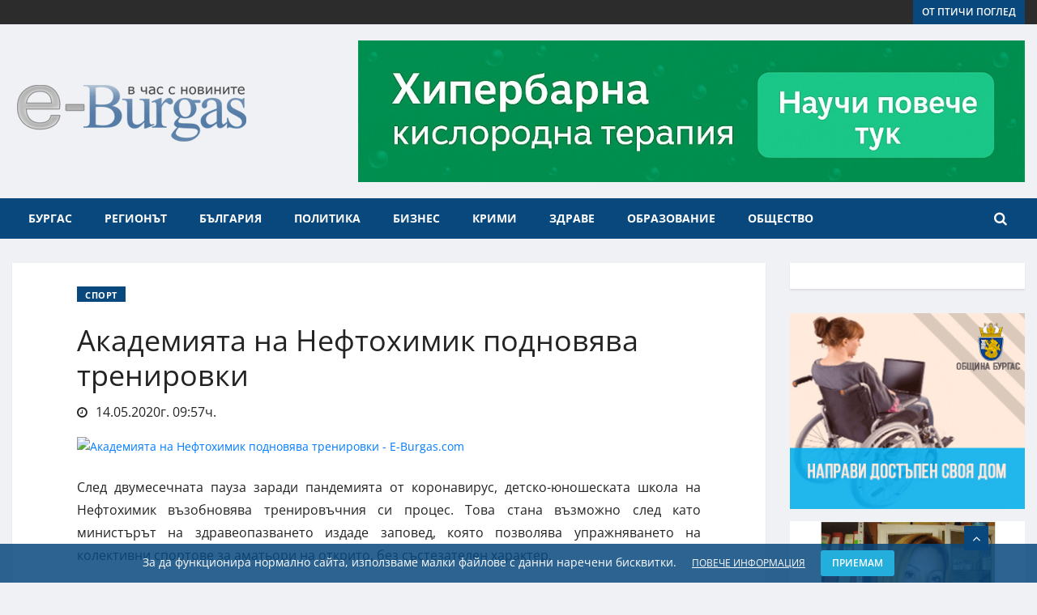

--- FILE ---
content_type: text/html; charset=UTF-8
request_url: https://e-burgas.com/post/akademiyata-na-neftohimik-podnovyava-trenirovki-8630
body_size: 19703
content:
<!DOCTYPE html>
<html lang="bg">
  <head itemscope itemtype="http://schema.org/WebSite">
 <title>Академията на Нефтохимик подновява тренировки - Последни новини от Бургас и региона E-burgas.com</title>
		<meta property="og:title" content="Академията на Нефтохимик подновява тренировки - Последни новини от Бургас и региона E-burgas.com" />
				
	<meta property="og:locale" content="bg_BG" />
	<meta property="og:type" content="article" />
	<meta property="og:url" content="https://e-burgas.com/post/akademiyata-na-neftohimik-podnovyava-trenirovki-8630" />
	<link rel="canonical" href="https://e-burgas.com/post/akademiyata-na-neftohimik-podnovyava-trenirovki-8630" />
	<meta property="og:image" content="https://e-burgas.com/uploads//2020/05/IMG_20200303_160359.jpg" />
	<meta property="og:image:width" content="1920" />
	<meta property="og:image:height" content="1080" />
	<meta property="og:description" content="След двумесечната пауза заради пандемията от коронавирус, детско-юношеската школа на Нефтохимик възобновява тренировъчния си процес. Това стана възможно след като министърът на здравеопазването издаде заповед, която позволява упражняването на колективни спортове за аматьори на открито, без състезате" />
	<meta property="og:site_name" content="Последни новини от Бургас и региона E-burgas.com" />
	<meta property="article:publisher" content="https://www.facebook.com/eburgass/" />
	<meta property="article:author" content="https://www.facebook.com/eburgass/" />
	<meta property="fb:app_id" content="125114418162969" />
			
  	<meta http-equiv="Content-Type" content="text/html; charset=UTF-8">
    <meta name="viewport" content="width=device-width, initial-scale=1, maximum-scale=3, user-scalable=yes">
	<meta name="author" content="e-Burgas">
	
	<meta name="description" content="След двумесечната пауза заради пандемията от коронавирус, детско-юношеската школа на Нефтохимик възобновява тренировъчния си процес. Това стана възможно след като министърът на здравеопазването издаде заповед, която позволява упражняването на колективни спортове за аматьори на открито, без състезате">
    <link rel="shortcut icon" href="https://e-burgas.com/uploads/design/favicon.png" type="image/png">

	<meta name="robots" content="index, follow"/><style type="text/css">@font-face {font-family:Open Sans;font-style:normal;font-weight:400;src:url(/cf-fonts/s/open-sans/5.0.20/latin-ext/400/normal.woff2);unicode-range:U+0100-02AF,U+0304,U+0308,U+0329,U+1E00-1E9F,U+1EF2-1EFF,U+2020,U+20A0-20AB,U+20AD-20CF,U+2113,U+2C60-2C7F,U+A720-A7FF;font-display:swap;}@font-face {font-family:Open Sans;font-style:normal;font-weight:400;src:url(/cf-fonts/s/open-sans/5.0.20/cyrillic/400/normal.woff2);unicode-range:U+0301,U+0400-045F,U+0490-0491,U+04B0-04B1,U+2116;font-display:swap;}@font-face {font-family:Open Sans;font-style:normal;font-weight:400;src:url(/cf-fonts/s/open-sans/5.0.20/vietnamese/400/normal.woff2);unicode-range:U+0102-0103,U+0110-0111,U+0128-0129,U+0168-0169,U+01A0-01A1,U+01AF-01B0,U+0300-0301,U+0303-0304,U+0308-0309,U+0323,U+0329,U+1EA0-1EF9,U+20AB;font-display:swap;}@font-face {font-family:Open Sans;font-style:normal;font-weight:400;src:url(/cf-fonts/s/open-sans/5.0.20/latin/400/normal.woff2);unicode-range:U+0000-00FF,U+0131,U+0152-0153,U+02BB-02BC,U+02C6,U+02DA,U+02DC,U+0304,U+0308,U+0329,U+2000-206F,U+2074,U+20AC,U+2122,U+2191,U+2193,U+2212,U+2215,U+FEFF,U+FFFD;font-display:swap;}@font-face {font-family:Open Sans;font-style:normal;font-weight:400;src:url(/cf-fonts/s/open-sans/5.0.20/hebrew/400/normal.woff2);unicode-range:U+0590-05FF,U+200C-2010,U+20AA,U+25CC,U+FB1D-FB4F;font-display:swap;}@font-face {font-family:Open Sans;font-style:normal;font-weight:400;src:url(/cf-fonts/s/open-sans/5.0.20/cyrillic-ext/400/normal.woff2);unicode-range:U+0460-052F,U+1C80-1C88,U+20B4,U+2DE0-2DFF,U+A640-A69F,U+FE2E-FE2F;font-display:swap;}@font-face {font-family:Open Sans;font-style:normal;font-weight:400;src:url(/cf-fonts/s/open-sans/5.0.20/greek/400/normal.woff2);unicode-range:U+0370-03FF;font-display:swap;}@font-face {font-family:Open Sans;font-style:normal;font-weight:400;src:url(/cf-fonts/s/open-sans/5.0.20/greek-ext/400/normal.woff2);unicode-range:U+1F00-1FFF;font-display:swap;}@font-face {font-family:Open Sans;font-style:italic;font-weight:400;src:url(/cf-fonts/s/open-sans/5.0.20/cyrillic/400/italic.woff2);unicode-range:U+0301,U+0400-045F,U+0490-0491,U+04B0-04B1,U+2116;font-display:swap;}@font-face {font-family:Open Sans;font-style:italic;font-weight:400;src:url(/cf-fonts/s/open-sans/5.0.20/latin-ext/400/italic.woff2);unicode-range:U+0100-02AF,U+0304,U+0308,U+0329,U+1E00-1E9F,U+1EF2-1EFF,U+2020,U+20A0-20AB,U+20AD-20CF,U+2113,U+2C60-2C7F,U+A720-A7FF;font-display:swap;}@font-face {font-family:Open Sans;font-style:italic;font-weight:400;src:url(/cf-fonts/s/open-sans/5.0.20/vietnamese/400/italic.woff2);unicode-range:U+0102-0103,U+0110-0111,U+0128-0129,U+0168-0169,U+01A0-01A1,U+01AF-01B0,U+0300-0301,U+0303-0304,U+0308-0309,U+0323,U+0329,U+1EA0-1EF9,U+20AB;font-display:swap;}@font-face {font-family:Open Sans;font-style:italic;font-weight:400;src:url(/cf-fonts/s/open-sans/5.0.20/hebrew/400/italic.woff2);unicode-range:U+0590-05FF,U+200C-2010,U+20AA,U+25CC,U+FB1D-FB4F;font-display:swap;}@font-face {font-family:Open Sans;font-style:italic;font-weight:400;src:url(/cf-fonts/s/open-sans/5.0.20/latin/400/italic.woff2);unicode-range:U+0000-00FF,U+0131,U+0152-0153,U+02BB-02BC,U+02C6,U+02DA,U+02DC,U+0304,U+0308,U+0329,U+2000-206F,U+2074,U+20AC,U+2122,U+2191,U+2193,U+2212,U+2215,U+FEFF,U+FFFD;font-display:swap;}@font-face {font-family:Open Sans;font-style:italic;font-weight:400;src:url(/cf-fonts/s/open-sans/5.0.20/greek/400/italic.woff2);unicode-range:U+0370-03FF;font-display:swap;}@font-face {font-family:Open Sans;font-style:italic;font-weight:400;src:url(/cf-fonts/s/open-sans/5.0.20/cyrillic-ext/400/italic.woff2);unicode-range:U+0460-052F,U+1C80-1C88,U+20B4,U+2DE0-2DFF,U+A640-A69F,U+FE2E-FE2F;font-display:swap;}@font-face {font-family:Open Sans;font-style:italic;font-weight:400;src:url(/cf-fonts/s/open-sans/5.0.20/greek-ext/400/italic.woff2);unicode-range:U+1F00-1FFF;font-display:swap;}@font-face {font-family:Open Sans;font-style:normal;font-weight:600;src:url(/cf-fonts/s/open-sans/5.0.20/cyrillic/600/normal.woff2);unicode-range:U+0301,U+0400-045F,U+0490-0491,U+04B0-04B1,U+2116;font-display:swap;}@font-face {font-family:Open Sans;font-style:normal;font-weight:600;src:url(/cf-fonts/s/open-sans/5.0.20/greek/600/normal.woff2);unicode-range:U+0370-03FF;font-display:swap;}@font-face {font-family:Open Sans;font-style:normal;font-weight:600;src:url(/cf-fonts/s/open-sans/5.0.20/hebrew/600/normal.woff2);unicode-range:U+0590-05FF,U+200C-2010,U+20AA,U+25CC,U+FB1D-FB4F;font-display:swap;}@font-face {font-family:Open Sans;font-style:normal;font-weight:600;src:url(/cf-fonts/s/open-sans/5.0.20/greek-ext/600/normal.woff2);unicode-range:U+1F00-1FFF;font-display:swap;}@font-face {font-family:Open Sans;font-style:normal;font-weight:600;src:url(/cf-fonts/s/open-sans/5.0.20/latin/600/normal.woff2);unicode-range:U+0000-00FF,U+0131,U+0152-0153,U+02BB-02BC,U+02C6,U+02DA,U+02DC,U+0304,U+0308,U+0329,U+2000-206F,U+2074,U+20AC,U+2122,U+2191,U+2193,U+2212,U+2215,U+FEFF,U+FFFD;font-display:swap;}@font-face {font-family:Open Sans;font-style:normal;font-weight:600;src:url(/cf-fonts/s/open-sans/5.0.20/cyrillic-ext/600/normal.woff2);unicode-range:U+0460-052F,U+1C80-1C88,U+20B4,U+2DE0-2DFF,U+A640-A69F,U+FE2E-FE2F;font-display:swap;}@font-face {font-family:Open Sans;font-style:normal;font-weight:600;src:url(/cf-fonts/s/open-sans/5.0.20/latin-ext/600/normal.woff2);unicode-range:U+0100-02AF,U+0304,U+0308,U+0329,U+1E00-1E9F,U+1EF2-1EFF,U+2020,U+20A0-20AB,U+20AD-20CF,U+2113,U+2C60-2C7F,U+A720-A7FF;font-display:swap;}@font-face {font-family:Open Sans;font-style:normal;font-weight:600;src:url(/cf-fonts/s/open-sans/5.0.20/vietnamese/600/normal.woff2);unicode-range:U+0102-0103,U+0110-0111,U+0128-0129,U+0168-0169,U+01A0-01A1,U+01AF-01B0,U+0300-0301,U+0303-0304,U+0308-0309,U+0323,U+0329,U+1EA0-1EF9,U+20AB;font-display:swap;}@font-face {font-family:Open Sans;font-style:italic;font-weight:600;src:url(/cf-fonts/s/open-sans/5.0.20/vietnamese/600/italic.woff2);unicode-range:U+0102-0103,U+0110-0111,U+0128-0129,U+0168-0169,U+01A0-01A1,U+01AF-01B0,U+0300-0301,U+0303-0304,U+0308-0309,U+0323,U+0329,U+1EA0-1EF9,U+20AB;font-display:swap;}@font-face {font-family:Open Sans;font-style:italic;font-weight:600;src:url(/cf-fonts/s/open-sans/5.0.20/greek/600/italic.woff2);unicode-range:U+0370-03FF;font-display:swap;}@font-face {font-family:Open Sans;font-style:italic;font-weight:600;src:url(/cf-fonts/s/open-sans/5.0.20/cyrillic-ext/600/italic.woff2);unicode-range:U+0460-052F,U+1C80-1C88,U+20B4,U+2DE0-2DFF,U+A640-A69F,U+FE2E-FE2F;font-display:swap;}@font-face {font-family:Open Sans;font-style:italic;font-weight:600;src:url(/cf-fonts/s/open-sans/5.0.20/latin-ext/600/italic.woff2);unicode-range:U+0100-02AF,U+0304,U+0308,U+0329,U+1E00-1E9F,U+1EF2-1EFF,U+2020,U+20A0-20AB,U+20AD-20CF,U+2113,U+2C60-2C7F,U+A720-A7FF;font-display:swap;}@font-face {font-family:Open Sans;font-style:italic;font-weight:600;src:url(/cf-fonts/s/open-sans/5.0.20/hebrew/600/italic.woff2);unicode-range:U+0590-05FF,U+200C-2010,U+20AA,U+25CC,U+FB1D-FB4F;font-display:swap;}@font-face {font-family:Open Sans;font-style:italic;font-weight:600;src:url(/cf-fonts/s/open-sans/5.0.20/greek-ext/600/italic.woff2);unicode-range:U+1F00-1FFF;font-display:swap;}@font-face {font-family:Open Sans;font-style:italic;font-weight:600;src:url(/cf-fonts/s/open-sans/5.0.20/latin/600/italic.woff2);unicode-range:U+0000-00FF,U+0131,U+0152-0153,U+02BB-02BC,U+02C6,U+02DA,U+02DC,U+0304,U+0308,U+0329,U+2000-206F,U+2074,U+20AC,U+2122,U+2191,U+2193,U+2212,U+2215,U+FEFF,U+FFFD;font-display:swap;}@font-face {font-family:Open Sans;font-style:italic;font-weight:600;src:url(/cf-fonts/s/open-sans/5.0.20/cyrillic/600/italic.woff2);unicode-range:U+0301,U+0400-045F,U+0490-0491,U+04B0-04B1,U+2116;font-display:swap;}@font-face {font-family:Open Sans;font-style:normal;font-weight:700;src:url(/cf-fonts/s/open-sans/5.0.20/vietnamese/700/normal.woff2);unicode-range:U+0102-0103,U+0110-0111,U+0128-0129,U+0168-0169,U+01A0-01A1,U+01AF-01B0,U+0300-0301,U+0303-0304,U+0308-0309,U+0323,U+0329,U+1EA0-1EF9,U+20AB;font-display:swap;}@font-face {font-family:Open Sans;font-style:normal;font-weight:700;src:url(/cf-fonts/s/open-sans/5.0.20/greek-ext/700/normal.woff2);unicode-range:U+1F00-1FFF;font-display:swap;}@font-face {font-family:Open Sans;font-style:normal;font-weight:700;src:url(/cf-fonts/s/open-sans/5.0.20/latin/700/normal.woff2);unicode-range:U+0000-00FF,U+0131,U+0152-0153,U+02BB-02BC,U+02C6,U+02DA,U+02DC,U+0304,U+0308,U+0329,U+2000-206F,U+2074,U+20AC,U+2122,U+2191,U+2193,U+2212,U+2215,U+FEFF,U+FFFD;font-display:swap;}@font-face {font-family:Open Sans;font-style:normal;font-weight:700;src:url(/cf-fonts/s/open-sans/5.0.20/cyrillic-ext/700/normal.woff2);unicode-range:U+0460-052F,U+1C80-1C88,U+20B4,U+2DE0-2DFF,U+A640-A69F,U+FE2E-FE2F;font-display:swap;}@font-face {font-family:Open Sans;font-style:normal;font-weight:700;src:url(/cf-fonts/s/open-sans/5.0.20/latin-ext/700/normal.woff2);unicode-range:U+0100-02AF,U+0304,U+0308,U+0329,U+1E00-1E9F,U+1EF2-1EFF,U+2020,U+20A0-20AB,U+20AD-20CF,U+2113,U+2C60-2C7F,U+A720-A7FF;font-display:swap;}@font-face {font-family:Open Sans;font-style:normal;font-weight:700;src:url(/cf-fonts/s/open-sans/5.0.20/hebrew/700/normal.woff2);unicode-range:U+0590-05FF,U+200C-2010,U+20AA,U+25CC,U+FB1D-FB4F;font-display:swap;}@font-face {font-family:Open Sans;font-style:normal;font-weight:700;src:url(/cf-fonts/s/open-sans/5.0.20/greek/700/normal.woff2);unicode-range:U+0370-03FF;font-display:swap;}@font-face {font-family:Open Sans;font-style:normal;font-weight:700;src:url(/cf-fonts/s/open-sans/5.0.20/cyrillic/700/normal.woff2);unicode-range:U+0301,U+0400-045F,U+0490-0491,U+04B0-04B1,U+2116;font-display:swap;}@font-face {font-family:Open Sans;font-style:italic;font-weight:700;src:url(/cf-fonts/s/open-sans/5.0.20/hebrew/700/italic.woff2);unicode-range:U+0590-05FF,U+200C-2010,U+20AA,U+25CC,U+FB1D-FB4F;font-display:swap;}@font-face {font-family:Open Sans;font-style:italic;font-weight:700;src:url(/cf-fonts/s/open-sans/5.0.20/latin-ext/700/italic.woff2);unicode-range:U+0100-02AF,U+0304,U+0308,U+0329,U+1E00-1E9F,U+1EF2-1EFF,U+2020,U+20A0-20AB,U+20AD-20CF,U+2113,U+2C60-2C7F,U+A720-A7FF;font-display:swap;}@font-face {font-family:Open Sans;font-style:italic;font-weight:700;src:url(/cf-fonts/s/open-sans/5.0.20/latin/700/italic.woff2);unicode-range:U+0000-00FF,U+0131,U+0152-0153,U+02BB-02BC,U+02C6,U+02DA,U+02DC,U+0304,U+0308,U+0329,U+2000-206F,U+2074,U+20AC,U+2122,U+2191,U+2193,U+2212,U+2215,U+FEFF,U+FFFD;font-display:swap;}@font-face {font-family:Open Sans;font-style:italic;font-weight:700;src:url(/cf-fonts/s/open-sans/5.0.20/greek/700/italic.woff2);unicode-range:U+0370-03FF;font-display:swap;}@font-face {font-family:Open Sans;font-style:italic;font-weight:700;src:url(/cf-fonts/s/open-sans/5.0.20/vietnamese/700/italic.woff2);unicode-range:U+0102-0103,U+0110-0111,U+0128-0129,U+0168-0169,U+01A0-01A1,U+01AF-01B0,U+0300-0301,U+0303-0304,U+0308-0309,U+0323,U+0329,U+1EA0-1EF9,U+20AB;font-display:swap;}@font-face {font-family:Open Sans;font-style:italic;font-weight:700;src:url(/cf-fonts/s/open-sans/5.0.20/cyrillic/700/italic.woff2);unicode-range:U+0301,U+0400-045F,U+0490-0491,U+04B0-04B1,U+2116;font-display:swap;}@font-face {font-family:Open Sans;font-style:italic;font-weight:700;src:url(/cf-fonts/s/open-sans/5.0.20/cyrillic-ext/700/italic.woff2);unicode-range:U+0460-052F,U+1C80-1C88,U+20B4,U+2DE0-2DFF,U+A640-A69F,U+FE2E-FE2F;font-display:swap;}@font-face {font-family:Open Sans;font-style:italic;font-weight:700;src:url(/cf-fonts/s/open-sans/5.0.20/greek-ext/700/italic.woff2);unicode-range:U+1F00-1FFF;font-display:swap;}@font-face {font-family:Open Sans;font-style:normal;font-weight:800;src:url(/cf-fonts/s/open-sans/5.0.20/vietnamese/800/normal.woff2);unicode-range:U+0102-0103,U+0110-0111,U+0128-0129,U+0168-0169,U+01A0-01A1,U+01AF-01B0,U+0300-0301,U+0303-0304,U+0308-0309,U+0323,U+0329,U+1EA0-1EF9,U+20AB;font-display:swap;}@font-face {font-family:Open Sans;font-style:normal;font-weight:800;src:url(/cf-fonts/s/open-sans/5.0.20/cyrillic/800/normal.woff2);unicode-range:U+0301,U+0400-045F,U+0490-0491,U+04B0-04B1,U+2116;font-display:swap;}@font-face {font-family:Open Sans;font-style:normal;font-weight:800;src:url(/cf-fonts/s/open-sans/5.0.20/greek/800/normal.woff2);unicode-range:U+0370-03FF;font-display:swap;}@font-face {font-family:Open Sans;font-style:normal;font-weight:800;src:url(/cf-fonts/s/open-sans/5.0.20/latin/800/normal.woff2);unicode-range:U+0000-00FF,U+0131,U+0152-0153,U+02BB-02BC,U+02C6,U+02DA,U+02DC,U+0304,U+0308,U+0329,U+2000-206F,U+2074,U+20AC,U+2122,U+2191,U+2193,U+2212,U+2215,U+FEFF,U+FFFD;font-display:swap;}@font-face {font-family:Open Sans;font-style:normal;font-weight:800;src:url(/cf-fonts/s/open-sans/5.0.20/greek-ext/800/normal.woff2);unicode-range:U+1F00-1FFF;font-display:swap;}@font-face {font-family:Open Sans;font-style:normal;font-weight:800;src:url(/cf-fonts/s/open-sans/5.0.20/cyrillic-ext/800/normal.woff2);unicode-range:U+0460-052F,U+1C80-1C88,U+20B4,U+2DE0-2DFF,U+A640-A69F,U+FE2E-FE2F;font-display:swap;}@font-face {font-family:Open Sans;font-style:normal;font-weight:800;src:url(/cf-fonts/s/open-sans/5.0.20/hebrew/800/normal.woff2);unicode-range:U+0590-05FF,U+200C-2010,U+20AA,U+25CC,U+FB1D-FB4F;font-display:swap;}@font-face {font-family:Open Sans;font-style:normal;font-weight:800;src:url(/cf-fonts/s/open-sans/5.0.20/latin-ext/800/normal.woff2);unicode-range:U+0100-02AF,U+0304,U+0308,U+0329,U+1E00-1E9F,U+1EF2-1EFF,U+2020,U+20A0-20AB,U+20AD-20CF,U+2113,U+2C60-2C7F,U+A720-A7FF;font-display:swap;}</style>

	<!-- HTML5 shim, for IE6-8 support of HTML5 elements. All other JS at the end of file. -->
    <!--[if lt IE 9]>
      <script src="https://e-burgas.com/template/default/js/html5shiv.js"></script>
      <script src="https://e-burgas.com/template/default/js/respond.min.js"></script>
    <![endif]-->
	<link rel="stylesheet" href="https://e-burgas.com/assets/plugins/bootstrap-4.3.1-dist/css/bootstrap.min.css?ver=57"/>
	<link rel="stylesheet" href="https://e-burgas.com/assets/plugins/font-awesome-4.7.0/css/font-awesome.min.css?ver=57"/>
	<link rel="stylesheet" href="https://e-burgas.com/assets/plugins/OwlCarousel2-2.3.4/dist/assets/owl.carousel.min.css?ver=57"/>
	<link rel="stylesheet" href="https://e-burgas.com/assets/plugins/OwlCarousel2-2.3.4/dist/assets/owl.theme.default.min.css?ver=57"/>
	<link rel="stylesheet" href="https://e-burgas.com/assets/plugins/photoswipe-4.1.3/photoswipe.css?ver=57"/>
	<link rel="stylesheet" href="https://e-burgas.com/assets/plugins/photoswipe-4.1.3/default-skin/default-skin.css?ver=57"/>
	<link rel="stylesheet" href="https://e-burgas.com/assets/css/reset.css?ver=57"/>
	<link rel="stylesheet" href="https://e-burgas.com/template/default/assets/css/animate.css?ver=57"/>
	<link rel="stylesheet" href="https://e-burgas.com/template/default/assets/css/navigation.css?ver=57"/>
	<link rel="stylesheet" href="https://e-burgas.com/template/default/assets/css/style.css?ver=57"/>
	<link rel="stylesheet" href="https://e-burgas.com/template/default/assets/css/responsive.css?ver=57"/>
	<link rel="stylesheet" href="https://e-burgas.com/template/default/assets/css/custom.css?ver=57"/>
	<link rel="stylesheet" href="https://e-burgas.com/template/default/assets/css/snow.min.css?ver=57"/>
	<link rel="stylesheet" href="https://e-burgas.com/template/default/assets/css/addtohomescreen.css?ver=57"/>
	 
	<link rel="search" type="application/opensearchdescription+xml" title="Последни новини от Бургас и региона E-burgas.com" href="/opensearch.php" />
	<script type="application/ld+json">
{
	"@context": "http://schema.org/",
	"@type": "NewsMediaOrganization",
		"address": {
			"@type": "PostalAddress",
			"addressCountry":"България",
			"addressLocality":"Бургас",
			"addressRegion":"Бургас",
			"streetAddress":"ул. „Александровска“ 109"
		},
		"description":"	 E-BURGAS - в час с новините - E-BURGAS - Новинарски портал, отразяващ събитията от обществено-политическия живот на Бургас и региона.",
		"image":"https://e-burgas.com/uploads/design/logo.png",
		"logo":"https://e-burgas.com/uploads/design/logo.png",
		"name":"Новинарски портал E-Burgas",
		"telephone":"0887817555",
		"url":"http://e-burgas.com/"
}
</script>
<link rel="apple-touch-icon" sizes="192x192" href="192-icon-e-burgas.png">
<link rel="manifest" href="m1.webmanifest">
  </head>
<body class="body-color">
<div id="fb-root"></div>
<script type="e57632cd72e292c52556029f-text/javascript">(function(d, s, id) {
  var js, fjs = d.getElementsByTagName(s)[0];
  if (d.getElementById(id)) return;
  js = d.createElement(s); js.id = id;
  js.src = 'https://connect.facebook.net/bg_BG/sdk.js#xfbml=1&version=v2.10&appId=299681416619';
  fjs.parentNode.insertBefore(js, fjs);
}(document, 'script', 'facebook-jssdk'));</script>
<div class="body-inner-content">
		<!-- top bar start -->
		<section class="top-bar v4">
			<div class="container">
				<div class="row">
					<div class="col-md-8 align-self-center">
										</div>
					<!-- end col-->

					<div class="col-md-4 align-self-center">
						<div class="text-right xs-left">
							<a class="btn btn-primary btn-sm" href="/posts/ot-ptichi-pogled">от птичи поглед</a>
						</div>

					</div>
					<!--end col -->


				</div>
				<!-- end row -->
			</div>
		</section>
		<!-- end top bar-->

		<!-- ad banner start -->
		<section class="header-middle">
			<div class="container">
				<div class="row">
					<div class="col-md-4 col-5 align-self-center">
						<div class="header-logo">
							 <a href="https://e-burgas.com/">
							<img src="https://e-burgas.com/uploads/design/logo.png?ver=4" alt="Последни новини от Бургас и региона E-burgas.com">
						 </a>
						</div>
					</div>
					<div class="col-md-8 col-12 align-self-center">
						<div class="banner-iframe text-right" data-position="1"></div>
					</div>
					<!-- col end -->
				</div>
				<!-- row  end -->
			</div>
			<!-- container end -->
		</section>

		<!-- header nav start-->
		<header class="header-standerd">
			<div class="container">
				<div class="row">

					<!-- logo end-->
					<div class="col-lg-12">
						<!--nav top end-->
						<nav class="navigation ts-main-menu navigation-landscape">
							<div class="nav-header">
								<a class="nav-brand mobile-logo visible-xs" href="index.html">
									<!-- <img src="images/footer_logo.png" alt=""> -->
								</a>
								<div class="nav-toggle"></div>
							</div>
							<!--nav brand end-->

							<div class="nav-menus-wrapper clearfix">
								<!--nav right menu start-->
								<ul class="right-menu align-to-right">
									<li class="header-search">
										<div class="nav-search">
											<div class="nav-search-button">
												<i class="fa fa-search" aria-hidden="true"></i>
											</div>
											<form>
												<span class="nav-search-close-button" tabindex="0">✕</span>
												<div class="nav-search-inner search-block">
													<input type="search" name="search" class="ajax-search" placeholder="Напишете нещо и натиснете ENTER">
													<div class="ajax_search_results"></div>
												</div>
											</form>
										</div>
									</li>
								</ul>

								<!--nav right menu end-->

								<!-- nav menu start-->
								<ul class="nav-menu">
									<li>
										<a href="/posts/burgas">Бургас</a>
									</li>
									<!-- Менюто е заредено от кеша, генерирано е на 20.01.2026г. 21:43:55ч. --><li><a href="#">Регионът</a><div class="megamenu-panel"><div class="megamenu-tabs"><ul class="megamenu-tabs-nav"><li class="active"><a href="#">Айтос</a></li><li ><a href="#">Камено</a></li><li ><a href="#">Карнобат</a></li><li ><a href="#">Малко Търново</a></li><li ><a href="#">Несебър</a></li><li ><a href="#">Поморие</a></li><li ><a href="#">Приморско</a></li><li ><a href="#">Руен</a></li><li ><a href="#">Созопол</a></li><li ><a href="#">Средец</a></li><li ><a href="#">Сунгурларе</a></li><li ><a href="#">Царево</a></li></ul><div class="megamenu-tabs-pane active"><div class="row"><div class="col-12 col-lg-4"><div class="item"><div class="ts-post-thumb"><a href="https://e-burgas.com/post/kriminalen-uikend-v-burgasko-narkoaresti-tejki-katastrofi-i-tragichni-incidenti-5925"><img class="img-fluid" src="https://e-burgas.com/uploads//2025/08/BB0D91D0-7EF0-4E20-A7B3-F2DEA4BBD19B_thumb.png" alt=""></a></div><div class="post-content"><h3 class="post-title"><a href="https://e-burgas.com/post/kriminalen-uikend-v-burgasko-narkoaresti-tejki-katastrofi-i-tragichni-incidenti-5925">Криминален уикенд в Бургаско: наркоарести, тежки катастрофи и трагични инциденти</a></h3></div></div></div><div class="col-12 col-lg-4"><div class="item"><div class="ts-post-thumb"><a href="https://e-burgas.com/post/mlad-burgazliya-arestuvan-za-krajba-na-nad-10-000-leva-ot-vazrasten-maj-v-kv-gorno-ezerovo-1466"><img class="img-fluid" src="https://e-burgas.com/uploads//2025/05/IMG_3694_thumb.jpeg" alt=""></a></div><div class="post-content"><h3 class="post-title"><a href="https://e-burgas.com/post/mlad-burgazliya-arestuvan-za-krajba-na-nad-10-000-leva-ot-vazrasten-maj-v-kv-gorno-ezerovo-1466">Млад бургазлия арестуван за кражба на над 10 000 лева от възрастен мъж в кв. „Горно Езерово“</a></h3></div></div></div><div class="col-12 col-lg-4"><div class="item"><div class="ts-post-thumb"><a href="https://e-burgas.com/post/na-sreshta-s-oblastniya-upravitel-kmetovete-spodeliha-problemi-i-gotovnost-za-predstoyashtiya-leten-sezon-7314"><img class="img-fluid" src="https://e-burgas.com/uploads//2024/04/111_thumb.jpg" alt=""></a></div><div class="post-content"><h3 class="post-title"><a href="https://e-burgas.com/post/na-sreshta-s-oblastniya-upravitel-kmetovete-spodeliha-problemi-i-gotovnost-za-predstoyashtiya-leten-sezon-7314">На среща с областния управител кметовете споделиха проблеми и готовност за предстоящия летен сезон</a></h3></div></div></div><div class="col-12 col-lg-4"><div class="item"><div class="ts-post-thumb"><a href="https://e-burgas.com/post/vremenni-zatrudneniya-pri-izdavaneto-na-lichni-dokumenti-v-aytos-karnobat-i-sungurlare-8877"><img class="img-fluid" src="https://e-burgas.com/uploads//2024/02/Dokumenti_thumb.jpg" alt=""></a></div><div class="post-content"><h3 class="post-title"><a href="https://e-burgas.com/post/vremenni-zatrudneniya-pri-izdavaneto-na-lichni-dokumenti-v-aytos-karnobat-i-sungurlare-8877">Временни затруднения при издаването на лични документи в Айтос, Карнобат и Сунгурларе</a></h3></div></div></div><div class="col-12 col-lg-4"><div class="item"><div class="ts-post-thumb"><a href="https://e-burgas.com/post/oblastniyat-upravitel-na-burgas-pozdravi-novata-mestna-vlast-v-burgaskiya-region-9083"><img class="img-fluid" src="https://e-burgas.com/uploads//2023/11/768x432_thumb.jpg" alt=""></a></div><div class="post-content"><h3 class="post-title"><a href="https://e-burgas.com/post/oblastniyat-upravitel-na-burgas-pozdravi-novata-mestna-vlast-v-burgaskiya-region-9083">Областният управител на Бургас поздрави новата местна власт в Бургаския регион</a></h3></div></div></div><div class="col-12 col-lg-4"><div class="item"><div class="ts-post-thumb"><a href="https://e-burgas.com/post/neadekvaten-maj-ot-karlovo-podludi-aytos-s-bombichki-zaplashva-policai-3071"><img class="img-fluid" src="https://e-burgas.com/uploads//2021/08/police-patrulka_2_thumb.jpg" alt=""></a></div><div class="post-content"><h3 class="post-title"><a href="https://e-burgas.com/post/neadekvaten-maj-ot-karlovo-podludi-aytos-s-bombichki-zaplashva-policai-3071">Неадекватен мъж от Карлово подлуди Айтос с бомбички, заплашва полицаи</a></h3></div></div></div></div><a href="https://e-burgas.com/posts/aitos" class="btn btn-primary btn-sm mt-3">Вижте още от Айтос</a></div><div class="megamenu-tabs-pane "><div class="row"><div class="col-12 col-lg-4"><div class="item"><div class="ts-post-thumb"><a href="https://e-burgas.com/post/solidarnostta-spasi-balgarovo-hora-i-institucii-zaedno-ovladyaha-ogneniya-ad-3885"><img class="img-fluid" src="https://e-burgas.com/uploads//2025/08/IMG_6841_thumb.jpeg" alt=""></a></div><div class="post-content"><h3 class="post-title"><a href="https://e-burgas.com/post/solidarnostta-spasi-balgarovo-hora-i-institucii-zaedno-ovladyaha-ogneniya-ad-3885">Солидарността спаси Българово: хора и институции заедно овладяха огнения ад</a></h3></div></div></div><div class="col-12 col-lg-4"><div class="item"><div class="ts-post-thumb"><a href="https://e-burgas.com/post/ognen-ad-kray-balgarovo-pojarat-stigna-do-parvite-kashti-evakuirat-hora-8750"><img class="img-fluid" src="https://e-burgas.com/uploads//2025/08/IMG_6831_thumb.jpeg" alt=""></a></div><div class="post-content"><h3 class="post-title"><a href="https://e-burgas.com/post/ognen-ad-kray-balgarovo-pojarat-stigna-do-parvite-kashti-evakuirat-hora-8750">Огнен ад край Българово: Пожарът стигна до първите къщи, евакуират хора</a></h3></div></div></div><div class="col-12 col-lg-4"><div class="item"><div class="ts-post-thumb"><a href="https://e-burgas.com/post/paula-s-premiera-na-novo-parche-v-kameno-na-bezopasno-lyato-4925"><img class="img-fluid" src="https://e-burgas.com/uploads//2025/06/IMG_4865_thumb.jpeg" alt=""></a></div><div class="post-content"><h3 class="post-title"><a href="https://e-burgas.com/post/paula-s-premiera-na-novo-parche-v-kameno-na-bezopasno-lyato-4925">Паула с премиера на ново парче в Камено на „Безопасно лято“</a></h3></div></div></div><div class="col-12 col-lg-4"><div class="item"><div class="ts-post-thumb"><a href="https://e-burgas.com/post/oficialno-saobshtenie-bezopasno-lyato-kameno-2025-7352"><img class="img-fluid" src="https://e-burgas.com/uploads//2025/06/logo_MKBPPMN_R_thumb.jpg" alt=""></a></div><div class="post-content"><h3 class="post-title"><a href="https://e-burgas.com/post/oficialno-saobshtenie-bezopasno-lyato-kameno-2025-7352">ОФИЦИАЛНО СЪОБЩЕНИЕ „Безопасно лято“ – Камено 2025</a></h3></div></div></div><div class="col-12 col-lg-4"><div class="item"><div class="ts-post-thumb"><a href="https://e-burgas.com/post/bezopasno-lyato-v-kameno-zabavlenie-obrazovanie-i-moshtni-motori-1117"><img class="img-fluid" src="https://e-burgas.com/uploads//2025/06/B773D0D4-FBA2-429F-A1AD-6978F3DF5FD6_thumb.png" alt=""></a></div><div class="post-content"><h3 class="post-title"><a href="https://e-burgas.com/post/bezopasno-lyato-v-kameno-zabavlenie-obrazovanie-i-moshtni-motori-1117">“Безопасно лято” в Камено – забавление, образование и мощни мотори!</a></h3></div></div></div><div class="col-12 col-lg-4"><div class="item"><div class="ts-post-thumb"><a href="https://e-burgas.com/post/oshte-edna-katastrofa-na-magistrala-trakiya-kray-kamenovo-ot-tazi-sutrin-koga-shte-poemem-otgovornost-za-patnata-infrastruktura-5651"><img class="img-fluid" src="https://e-burgas.com/uploads//2025/06/IMG_4120_thumb.webp" alt=""></a></div><div class="post-content"><h3 class="post-title"><a href="https://e-burgas.com/post/oshte-edna-katastrofa-na-magistrala-trakiya-kray-kamenovo-ot-tazi-sutrin-koga-shte-poemem-otgovornost-za-patnata-infrastruktura-5651">Още една катастрофа на магистрала „Тракия“ край Каменово от тази сутрин: Кога ще поемем отговорност за пътната инфраструктура?</a></h3></div></div></div></div><a href="https://e-burgas.com/posts/kameno" class="btn btn-primary btn-sm mt-3">Вижте още от Камено</a></div><div class="megamenu-tabs-pane "><div class="row"><div class="col-12 col-lg-4"><div class="item"><div class="ts-post-thumb"><a href="https://e-burgas.com/post/lek-avtomobil-blasna-9-godishno-dete-s-velosiped-kray-zakritiya-pazar-v-karnobat-6914"><img class="img-fluid" src="https://e-burgas.com/uploads//2025/05/IMG_4109_thumb.jpeg" alt=""></a></div><div class="post-content"><h3 class="post-title"><a href="https://e-burgas.com/post/lek-avtomobil-blasna-9-godishno-dete-s-velosiped-kray-zakritiya-pazar-v-karnobat-6914">Лек автомобил блъсна 9-годишно дете с велосипед край закрития пазар в Карнобат</a></h3></div></div></div><div class="col-12 col-lg-4"><div class="item"><div class="ts-post-thumb"><a href="https://e-burgas.com/post/zaloven-s-metamfetamin-amfetamin-i-kanabis-pri-policeyska-akciya-v-karnobat-7860"><img class="img-fluid" src="https://e-burgas.com/uploads//2025/04/IMG_2573_thumb.jpeg" alt=""></a></div><div class="post-content"><h3 class="post-title"><a href="https://e-burgas.com/post/zaloven-s-metamfetamin-amfetamin-i-kanabis-pri-policeyska-akciya-v-karnobat-7860">Заловен с метамфетамин, амфетамин и канабис при полицейска акция в Карнобат</a></h3></div></div></div><div class="col-12 col-lg-4"><div class="item"><div class="ts-post-thumb"><a href="https://e-burgas.com/post/polina-za-koyato-karnobat-daryava-krav-veche-e-dobre-i-se-usmihva-8893"><img class="img-fluid" src="https://e-burgas.com/uploads//2024/10/IMG_7177_thumb.jpeg" alt=""></a></div><div class="post-content"><h3 class="post-title"><a href="https://e-burgas.com/post/polina-za-koyato-karnobat-daryava-krav-veche-e-dobre-i-se-usmihva-8893">Полина, за която Карнобат дарява кръв, вече е добре и се усмихва</a></h3></div></div></div><div class="col-12 col-lg-4"><div class="item"><div class="ts-post-thumb"><a href="https://e-burgas.com/post/tejka-katastrofa-kray-karnobat-mayka-i-dve-deca-v-kritichno-sastoyanie-tarsyat-se-speshni-kravodariteli-3571"><img class="img-fluid" src="https://e-burgas.com/uploads//2024/10/IMG_6609_thumb.jpeg" alt=""></a></div><div class="post-content"><h3 class="post-title"><a href="https://e-burgas.com/post/tejka-katastrofa-kray-karnobat-mayka-i-dve-deca-v-kritichno-sastoyanie-tarsyat-se-speshni-kravodariteli-3571">Тежка катастрофа край Карнобат – майка и две деца в критично състояние, търсят се спешни кръводарители</a></h3></div></div></div><div class="col-12 col-lg-4"><div class="item"><div class="ts-post-thumb"><a href="https://e-burgas.com/post/prokuraturata-proveryava-signalite-za-obgazyavane-v-karnobat-2424"><img class="img-fluid" src="https://e-burgas.com/uploads//2024/04/980x551_1712738597_thumb.jpg" alt=""></a></div><div class="post-content"><h3 class="post-title"><a href="https://e-burgas.com/post/prokuraturata-proveryava-signalite-za-obgazyavane-v-karnobat-2424">Прокуратурата проверява сигналите за обгазяване в Карнобат</a></h3></div></div></div><div class="col-12 col-lg-4"><div class="item"><div class="ts-post-thumb"><a href="https://e-burgas.com/post/vremenni-zatrudneniya-pri-izdavaneto-na-lichni-dokumenti-v-aytos-karnobat-i-sungurlare-8877"><img class="img-fluid" src="https://e-burgas.com/uploads//2024/02/Dokumenti_thumb.jpg" alt=""></a></div><div class="post-content"><h3 class="post-title"><a href="https://e-burgas.com/post/vremenni-zatrudneniya-pri-izdavaneto-na-lichni-dokumenti-v-aytos-karnobat-i-sungurlare-8877">Временни затруднения при издаването на лични документи в Айтос, Карнобат и Сунгурларе</a></h3></div></div></div></div><a href="https://e-burgas.com/posts/karnobat" class="btn btn-primary btn-sm mt-3">Вижте още от Карнобат</a></div><div class="megamenu-tabs-pane "><div class="row"><div class="col-12 col-lg-4"><div class="item"><div class="ts-post-thumb"><a href="https://e-burgas.com/post/letni-kulturni-sabitiya-2154"><img class="img-fluid" src="https://e-burgas.com/uploads//2024/09/IMG_5218_thumb.png" alt=""></a></div><div class="post-content"><h3 class="post-title"><a href="https://e-burgas.com/post/letni-kulturni-sabitiya-2154">Летни културни събития</a></h3></div></div></div><div class="col-12 col-lg-4"><div class="item"><div class="ts-post-thumb"><a href="https://e-burgas.com/post/arestuvaha-trima-granichni-policai-kray-malko-tarnovo-1698"><img class="img-fluid" src="https://e-burgas.com/uploads//2022/11/9b107617b0398fbd43f5fc63a89b8114-5065282_thumb.jpg" alt="Снимка БГНЕС"></a></div><div class="post-content"><h3 class="post-title"><a href="https://e-burgas.com/post/arestuvaha-trima-granichni-policai-kray-malko-tarnovo-1698">Арестуваха трима гранични полицаи край Малко Търново</a></h3></div></div></div><div class="col-12 col-lg-4"><div class="item"><div class="ts-post-thumb"><a href="https://e-burgas.com/post/pojar-vilnya-v-gorata-kray-stoilovo-snimki-9378"><img class="img-fluid" src="https://e-burgas.com/uploads//2022/11/1_1_thumb.jpg" alt=""></a></div><div class="post-content"><h3 class="post-title"><a href="https://e-burgas.com/post/pojar-vilnya-v-gorata-kray-stoilovo-snimki-9378">Пожар вилня в гората край Стоилово (снимки)</a></h3></div></div></div><div class="col-12 col-lg-4"><div class="item"><div class="ts-post-thumb"><a href="https://e-burgas.com/post/stana-yasno-sastoyanieto-na-postradalite-ot-tejkata-katastrofa-kray-malko-tarnovo-4438"><img class="img-fluid" src="https://e-burgas.com/uploads//2022/10/Y_thumb.jpg" alt=""></a></div><div class="post-content"><h3 class="post-title"><a href="https://e-burgas.com/post/stana-yasno-sastoyanieto-na-postradalite-ot-tejkata-katastrofa-kray-malko-tarnovo-4438">Стана ясно състоянието на пострадалите от тежката катастрофа край Малко Търново</a></h3></div></div></div><div class="col-12 col-lg-4"><div class="item"><div class="ts-post-thumb"><a href="https://e-burgas.com/post/dve-deca-sa-v-bolnica-sled-chelna-katastrofa-mejdu-dva-avtomobila-kray-malko-tarnovo-9975"><img class="img-fluid" src="https://e-burgas.com/uploads//2022/10/Y_thumb.jpg" alt=""></a></div><div class="post-content"><h3 class="post-title"><a href="https://e-burgas.com/post/dve-deca-sa-v-bolnica-sled-chelna-katastrofa-mejdu-dva-avtomobila-kray-malko-tarnovo-9975">Майка и две деца са в болница след челна катастрофа между два автомобила край Малко Търново (снимки)</a></h3></div></div></div><div class="col-12 col-lg-4"><div class="item"><div class="ts-post-thumb"><a href="https://e-burgas.com/post/strandja-olekna-s-nyakolko-tona-bokluk-sled-namesata-na-dobrovolcite-ot-za-zemyata-8959"><img class="img-fluid" src="https://e-burgas.com/uploads//2022/05/IMG_20220502_094623_thumb.jpg" alt=""></a></div><div class="post-content"><h3 class="post-title"><a href="https://e-burgas.com/post/strandja-olekna-s-nyakolko-tona-bokluk-sled-namesata-na-dobrovolcite-ot-za-zemyata-8959">Странджа олекна с няколко тона боклук след намесата на доброволците от "За Земята" </a></h3></div></div></div></div><a href="https://e-burgas.com/posts/malko-tarnavo" class="btn btn-primary btn-sm mt-3">Вижте още от Малко Търново</a></div><div class="megamenu-tabs-pane "><div class="row"><div class="col-12 col-lg-4"><div class="item"><div class="ts-post-thumb"><a href="https://e-burgas.com/post/opit-za-napadenie-s-noj-v-slanchev-bryag-bremenna-jena-i-dete-v-shok-6297"><img class="img-fluid" src="https://e-burgas.com/uploads//2025/11/IMG_0235_thumb.jpeg" alt=""></a></div><div class="post-content"><h3 class="post-title"><a href="https://e-burgas.com/post/opit-za-napadenie-s-noj-v-slanchev-bryag-bremenna-jena-i-dete-v-shok-6297">Опит за нападение с нож в Слънчев бряг — бременна жена и дете в шок</a></h3></div></div></div><div class="col-12 col-lg-4"><div class="item"><div class="ts-post-thumb"><a href="https://e-burgas.com/post/motocikletist-postrada-pri-katastrofa-na-patya-burgas-varna-8517"><img class="img-fluid" src="https://e-burgas.com/uploads//2025/10/IMG_0052_thumb.jpeg" alt=""></a></div><div class="post-content"><h3 class="post-title"><a href="https://e-burgas.com/post/motocikletist-postrada-pri-katastrofa-na-patya-burgas-varna-8517">Мотоциклетист пострада при катастрофа на пътя Бургас – Варна</a></h3></div></div></div><div class="col-12 col-lg-4"><div class="item"><div class="ts-post-thumb"><a href="https://e-burgas.com/post/izcheznalata-istina-kak-edna-reka-koyato-ne-sashtestvuva-stana-osnova-za-mediyna-isteriya-9907"><img class="img-fluid" src="https://e-burgas.com/uploads//2025/10/Untitled_thumb.png" alt=""></a></div><div class="post-content"><h3 class="post-title"><a href="https://e-burgas.com/post/izcheznalata-istina-kak-edna-reka-koyato-ne-sashtestvuva-stana-osnova-za-mediyna-isteriya-9907">„Изчезналата истина“: как една „река“, която не съществува, стана основа за медийна истерия</a></h3></div></div></div><div class="col-12 col-lg-4"><div class="item"><div class="ts-post-thumb"><a href="https://e-burgas.com/post/kogato-potopat-ne-e-voda-a-bezhaberie-9032"><img class="img-fluid" src="https://e-burgas.com/uploads//2025/10/IMG_9124_thumb.jpeg" alt=""></a></div><div class="post-content"><h3 class="post-title"><a href="https://e-burgas.com/post/kogato-potopat-ne-e-voda-a-bezhaberie-9032">КОГАТО ПОТОПЪТ НЕ Е ВОДА, А БЕЗХАБЕРИЕ</a></h3></div></div></div><div class="col-12 col-lg-4"><div class="item"><div class="ts-post-thumb"><a href="https://e-burgas.com/post/piyan-ukrainec-vletya-s-avtomobil-v-detska-ploshtadka-v-nesebar-7505"><img class="img-fluid" src="https://e-burgas.com/uploads//2025/09/IMG_8117_thumb.jpeg" alt=""></a></div><div class="post-content"><h3 class="post-title"><a href="https://e-burgas.com/post/piyan-ukrainec-vletya-s-avtomobil-v-detska-ploshtadka-v-nesebar-7505">Пиян украинец влетя с автомобил в детска площадка в Несебър</a></h3></div></div></div><div class="col-12 col-lg-4"><div class="item"><div class="ts-post-thumb"><a href="https://e-burgas.com/post/agresiven-ukrainec-napadna-ohranitel-v-slanchev-bryag-postrada-s-porezni-rani-5490"><img class="img-fluid" src="https://e-burgas.com/uploads//2025/09/IMG_7287_thumb.png" alt=""></a></div><div class="post-content"><h3 class="post-title"><a href="https://e-burgas.com/post/agresiven-ukrainec-napadna-ohranitel-v-slanchev-bryag-postrada-s-porezni-rani-5490">Агресивен украинец нападна охранител в Слънчев бряг – пострада с порезни рани</a></h3></div></div></div></div><a href="https://e-burgas.com/posts/nesebar" class="btn btn-primary btn-sm mt-3">Вижте още от Несебър</a></div><div class="megamenu-tabs-pane "><div class="row"><div class="col-12 col-lg-4"><div class="item"><div class="ts-post-thumb"><a href="https://e-burgas.com/post/interhotel-pomorie-krayat-na-edin-arhitekturen-simvol-i-nachaloto-na-nova-epoha-4565"><img class="img-fluid" src="https://e-burgas.com/uploads//2025/12/pomorie-640x328_thumb.jpg" alt="Снимка: На морето"></a></div><div class="post-content"><h3 class="post-title"><a href="https://e-burgas.com/post/interhotel-pomorie-krayat-na-edin-arhitekturen-simvol-i-nachaloto-na-nova-epoha-4565">Интерхотел „Поморие“ – краят на един архитектурен символ и началото на нова епоха</a></h3></div></div></div><div class="col-12 col-lg-4"><div class="item"><div class="ts-post-thumb"><a href="https://e-burgas.com/post/licevo-chelyustniyat-hirurg-doc-konstantin-dimov-spasi-jivota-na-dve-sestri-kray-pomorie-3959"><img class="img-fluid" src="https://e-burgas.com/uploads//2025/08/IMG_6454_thumb.webp" alt=""></a></div><div class="post-content"><h3 class="post-title"><a href="https://e-burgas.com/post/licevo-chelyustniyat-hirurg-doc-konstantin-dimov-spasi-jivota-na-dve-sestri-kray-pomorie-3959">Лицево-челюстният хирург доц. Константин Димов спаси живота на две сестри край Поморие</a></h3></div></div></div><div class="col-12 col-lg-4"><div class="item"><div class="ts-post-thumb"><a href="https://e-burgas.com/post/rayonen-sad-pomorie-ostavi-v-aresta-jena-hvanata-da-shofira-piyana-7014"><img class="img-fluid" src="https://e-burgas.com/uploads//2025/07/IMG_5541_thumb.webp" alt=""></a></div><div class="post-content"><h3 class="post-title"><a href="https://e-burgas.com/post/rayonen-sad-pomorie-ostavi-v-aresta-jena-hvanata-da-shofira-piyana-7014">Районен съд – Поморие остави в ареста жена, хваната да шофира пияна</a></h3></div></div></div><div class="col-12 col-lg-4"><div class="item"><div class="ts-post-thumb"><a href="https://e-burgas.com/post/folk-pevicata-debora-veche-e-vkarana-v-burgaskiya-zatvor-sled-porednata-piyana-katastrofa-s-dete-v-kolata-8609"><img class="img-fluid" src="https://e-burgas.com/uploads//2025/07/IMG_5503_thumb.jpeg" alt=""></a></div><div class="post-content"><h3 class="post-title"><a href="https://e-burgas.com/post/folk-pevicata-debora-veche-e-vkarana-v-burgaskiya-zatvor-sled-porednata-piyana-katastrofa-s-dete-v-kolata-8609">Фолк певицата Дебора вече е вкарана в Бургаския затвор след поредната пияна катастрофа с дете в колата</a></h3></div></div></div><div class="col-12 col-lg-4"><div class="item"><div class="ts-post-thumb"><a href="https://e-burgas.com/post/chetirima-zadarjani-s-narkotici-pri-zrelishtna-akciya-kray-pomorie-sred-tyah-e-kriminalno-proyaveniyat-dimitar-tenev-4132"><img class="img-fluid" src="https://e-burgas.com/uploads//2025/05/IMG_4076_thumb.jpeg" alt=""></a></div><div class="post-content"><h3 class="post-title"><a href="https://e-burgas.com/post/chetirima-zadarjani-s-narkotici-pri-zrelishtna-akciya-kray-pomorie-sred-tyah-e-kriminalno-proyaveniyat-dimitar-tenev-4132">Четирима задържани с наркотици при зрелищна акция край Поморие: Сред тях е криминално проявеният Димитър Тенев</a></h3></div></div></div><div class="col-12 col-lg-4"><div class="item"><div class="ts-post-thumb"><a href="https://e-burgas.com/post/chetirima-zadarjani-s-narkotici-pri-zrelishtna-akciya-kray-pomorie-sred-tyah-e-kriminalno-proyaveniyat-dimitar-tenev-7067"><img class="img-fluid" src="https://e-burgas.com/assets/images/placeholder.jpg" alt=""></a></div><div class="post-content"><h3 class="post-title"><a href="https://e-burgas.com/post/chetirima-zadarjani-s-narkotici-pri-zrelishtna-akciya-kray-pomorie-sred-tyah-e-kriminalno-proyaveniyat-dimitar-tenev-7067">Четирима задържани с наркотици при зрелищна акция край Поморие: Сред тях е криминално проявеният Димитър Тенев</a></h3></div></div></div></div><a href="https://e-burgas.com/posts/pomorie" class="btn btn-primary btn-sm mt-3">Вижте още от Поморие</a></div><div class="megamenu-tabs-pane "><div class="row"><div class="col-12 col-lg-4"><div class="item"><div class="ts-post-thumb"><a href="https://e-burgas.com/post/grajdani-izlizat-na-protest-iskat-nezabavno-premahvane-na-opasniya-korab-i-otgovornost-za-institucionalnoto-bezdeystvie-1251"><img class="img-fluid" src="https://e-burgas.com/uploads//2025/12/IMG_0698_thumb.jpeg" alt=""></a></div><div class="post-content"><h3 class="post-title"><a href="https://e-burgas.com/post/grajdani-izlizat-na-protest-iskat-nezabavno-premahvane-na-opasniya-korab-i-otgovornost-za-institucionalnoto-bezdeystvie-1251">Граждани излизат на протест: Искат незабавно премахване на опасния кораб и отговорност за институционалното бездействие</a></h3></div></div></div><div class="col-12 col-lg-4"><div class="item"><div class="ts-post-thumb"><a href="https://e-burgas.com/post/tejka-katastrofa-kray-sozopol-otne-jivota-na-31-godishen-motorist-i-otnovo-ni-napomni-zashto-omrazata-kam-motorite-i-glupavite-manevri-ubivat-8510"><img class="img-fluid" src="https://e-burgas.com/uploads//2025/07/IMG_5333_thumb.jpeg" alt=""></a></div><div class="post-content"><h3 class="post-title"><a href="https://e-burgas.com/post/tejka-katastrofa-kray-sozopol-otne-jivota-na-31-godishen-motorist-i-otnovo-ni-napomni-zashto-omrazata-kam-motorite-i-glupavite-manevri-ubivat-8510">Тежка катастрофа край Созопол отне живота на 31-годишен моторист – и отново ни напомни защо омразата към моторите и глупавите маневри убиват</a></h3></div></div></div><div class="col-12 col-lg-4"><div class="item"><div class="ts-post-thumb"><a href="https://e-burgas.com/post/dogovorni-otnosheniya-mejdu-burgaskiya-darjaven-universitet-i-obshtina-pomorie-garantirat-obuchenie-na-paramedici-2162"><img class="img-fluid" src="https://e-burgas.com/uploads//2025/06/IMG_4760_thumb.jpeg" alt=""></a></div><div class="post-content"><h3 class="post-title"><a href="https://e-burgas.com/post/dogovorni-otnosheniya-mejdu-burgaskiya-darjaven-universitet-i-obshtina-pomorie-garantirat-obuchenie-na-paramedici-2162">Договорни отношения между Бургаския държавен университет и Община Поморие гарантират обучение на парамедици</a></h3></div></div></div><div class="col-12 col-lg-4"><div class="item"><div class="ts-post-thumb"><a href="https://e-burgas.com/post/incident-v-pomorie-50-metrov-kran-padna-varhu-lodki-po-vreme-na-burya-4382"><img class="img-fluid" src="https://e-burgas.com/uploads//2025/04/IMG_2410_thumb.jpeg" alt=""></a></div><div class="post-content"><h3 class="post-title"><a href="https://e-burgas.com/post/incident-v-pomorie-50-metrov-kran-padna-varhu-lodki-po-vreme-na-burya-4382">Инцидент в Поморие: 50-метров кран падна върху лодки по време на буря</a></h3></div></div></div><div class="col-12 col-lg-4"><div class="item"><div class="ts-post-thumb"><a href="https://e-burgas.com/post/pomoriyskoto-lyato-topli-spomeni-cheren-pyasak-i-tyurkoazena-voda-3507"><img class="img-fluid" src="https://e-burgas.com/uploads//2024/10/IMG_6929_thumb.jpeg" alt="Снимка: фейсбук- Павлин Кулов"></a></div><div class="post-content"><h3 class="post-title"><a href="https://e-burgas.com/post/pomoriyskoto-lyato-topli-spomeni-cheren-pyasak-i-tyurkoazena-voda-3507">Поморийското лято: топли спомени, черен пясък и тюркоазена вода</a></h3></div></div></div><div class="col-12 col-lg-4"><div class="item"><div class="ts-post-thumb"><a href="https://e-burgas.com/post/22-plaja-poluchavat-otlichieto-sin-flag-6367"><img class="img-fluid" src="https://e-burgas.com/uploads//2024/05/1524286525-960201_thumb.webp" alt=""></a></div><div class="post-content"><h3 class="post-title"><a href="https://e-burgas.com/post/22-plaja-poluchavat-otlichieto-sin-flag-6367">22 плажа получават отличието „Син флаг“</a></h3></div></div></div></div><a href="https://e-burgas.com/posts/primorsko" class="btn btn-primary btn-sm mt-3">Вижте още от Приморско</a></div><div class="megamenu-tabs-pane "><div class="row"><div class="col-12 col-lg-4"><div class="item"><div class="ts-post-thumb"><a href="https://e-burgas.com/post/shokirashta-statistika-15-postradali-pri-katastrofi-v-burgas-samo-za-sedmica-2547"><img class="img-fluid" src="https://e-burgas.com/uploads//2025/01/IMG_9833_thumb.jpeg" alt=""></a></div><div class="post-content"><h3 class="post-title"><a href="https://e-burgas.com/post/shokirashta-statistika-15-postradali-pri-katastrofi-v-burgas-samo-za-sedmica-2547">Шокираща статистика: 15 пострадали при катастрофи в Бургас само за седмица!</a></h3></div></div></div><div class="col-12 col-lg-4"><div class="item"><div class="ts-post-thumb"><a href="https://e-burgas.com/post/koya-detska-gradina-plashtat-maykite-da-cepyat-i-prenasyat-darvata-6429"><img class="img-fluid" src="https://e-burgas.com/uploads//2024/09/IMG_6288_thumb.jpeg" alt=""></a></div><div class="post-content"><h3 class="post-title"><a href="https://e-burgas.com/post/koya-detska-gradina-plashtat-maykite-da-cepyat-i-prenasyat-darvata-6429">Коя детска градина плащат майките да цепят и пренасят дървата? </a></h3></div></div></div><div class="col-12 col-lg-4"><div class="item"><div class="ts-post-thumb"><a href="https://e-burgas.com/post/17-zadarjani-pri-specoperaciya-sreshtu-kupeniya-vot-v-burgasko-3336"><img class="img-fluid" src="https://e-burgas.com/uploads//2023/10/1-spez--900_thumb.jpg" alt=""></a></div><div class="post-content"><h3 class="post-title"><a href="https://e-burgas.com/post/17-zadarjani-pri-specoperaciya-sreshtu-kupeniya-vot-v-burgasko-3336">17 задържани при спецоперация срещу купения вот в Бургаско</a></h3></div></div></div><div class="col-12 col-lg-4"><div class="item"><div class="ts-post-thumb"><a href="https://e-burgas.com/post/vnuchka-obra-baba-si-v-ruensko-selo-1840"><img class="img-fluid" src="https://e-burgas.com/uploads//2022/10/YYY_YYY_7_thumb.jpg" alt="Google maps"></a></div><div class="post-content"><h3 class="post-title"><a href="https://e-burgas.com/post/vnuchka-obra-baba-si-v-ruensko-selo-1840">Внучка обра баба си в руенско село </a></h3></div></div></div><div class="col-12 col-lg-4"><div class="item"><div class="ts-post-thumb"><a href="https://e-burgas.com/post/ruen-aytos-i-sungurlare-jiveyat-nay-mnogo-mladi-hora-a-malko-tarnovo-se-topi-3207"><img class="img-fluid" src="https://e-burgas.com/uploads//2020/04/ajtos1_thumb.jpg" alt=""></a></div><div class="post-content"><h3 class="post-title"><a href="https://e-burgas.com/post/ruen-aytos-i-sungurlare-jiveyat-nay-mnogo-mladi-hora-a-malko-tarnovo-se-topi-3207">В Айтос, Руен и Сунгурларе живеят най-много млади хора, а Малко Търново се топи</a></h3></div></div></div><div class="col-12 col-lg-4"><div class="item"><div class="ts-post-thumb"><a href="https://e-burgas.com/post/v-ruenskoto-selo-zaychar-nad-20-dushi-glasuvali-s-pridrujitel-5619"><img class="img-fluid" src="https://e-burgas.com/uploads//2022/10/IMG_9362_thumb.jpg" alt=""></a></div><div class="post-content"><h3 class="post-title"><a href="https://e-burgas.com/post/v-ruenskoto-selo-zaychar-nad-20-dushi-glasuvali-s-pridrujitel-5619">Има ли нарушение? В руенското село Зайчар над 20 души гласували с придружител </a></h3></div></div></div></div><a href="https://e-burgas.com/posts/ruen" class="btn btn-primary btn-sm mt-3">Вижте още от Руен</a></div><div class="megamenu-tabs-pane "><div class="row"><div class="col-12 col-lg-4"><div class="item"><div class="ts-post-thumb"><a href="https://e-burgas.com/post/trima-mladeji-zaginaha-v-tejka-katastrofa-mejdu-sozopol-i-chernomorec-4147"><img class="img-fluid" src="https://e-burgas.com/uploads//2025/10/IMG_9503_thumb.jpeg" alt=""></a></div><div class="post-content"><h3 class="post-title"><a href="https://e-burgas.com/post/trima-mladeji-zaginaha-v-tejka-katastrofa-mejdu-sozopol-i-chernomorec-4147">Трима младежи загинаха в тежка катастрофа между Созопол и Черноморец</a></h3></div></div></div><div class="col-12 col-lg-4"><div class="item"><div class="ts-post-thumb"><a href="https://e-burgas.com/post/16-mln-lv-za-ukrepvane-na-bivsheto-voennomorsko-uchilishte-na-ostrov-sv-sv-kirik-i-yulita-4899"><img class="img-fluid" src="https://e-burgas.com/uploads//2025/09/IMG_8168_thumb.jpeg" alt=""></a></div><div class="post-content"><h3 class="post-title"><a href="https://e-burgas.com/post/16-mln-lv-za-ukrepvane-na-bivsheto-voennomorsko-uchilishte-na-ostrov-sv-sv-kirik-i-yulita-4899">1,6 млн. лв. за укрепване на бившето Военноморско училище на остров „Св. Св. Кирик и Юлита“</a></h3></div></div></div><div class="col-12 col-lg-4"><div class="item"><div class="ts-post-thumb"><a href="https://e-burgas.com/post/kriminalen-uikend-v-burgasko-narkoaresti-tejki-katastrofi-i-tragichni-incidenti-5925"><img class="img-fluid" src="https://e-burgas.com/uploads//2025/08/BB0D91D0-7EF0-4E20-A7B3-F2DEA4BBD19B_thumb.png" alt=""></a></div><div class="post-content"><h3 class="post-title"><a href="https://e-burgas.com/post/kriminalen-uikend-v-burgasko-narkoaresti-tejki-katastrofi-i-tragichni-incidenti-5925">Криминален уикенд в Бургаско: наркоарести, тежки катастрофи и трагични инциденти</a></h3></div></div></div><div class="col-12 col-lg-4"><div class="item"><div class="ts-post-thumb"><a href="https://e-burgas.com/post/korabat-chavdar-potana-kray-sozopol-balgariya-s-nov-izkustven-rif-v-cherno-more-7144"><img class="img-fluid" src="https://e-burgas.com/uploads//2025/08/IMG_6521_thumb.jpeg" alt=""></a></div><div class="post-content"><h3 class="post-title"><a href="https://e-burgas.com/post/korabat-chavdar-potana-kray-sozopol-balgariya-s-nov-izkustven-rif-v-cherno-more-7144">Корабът „Чавдар“ потъна край Созопол: България с нов изкуствен риф в Черно море</a></h3></div></div></div><div class="col-12 col-lg-4"><div class="item"><div class="ts-post-thumb"><a href="https://e-burgas.com/post/tejka-katastrofa-kray-sozopol-otne-jivota-na-31-godishen-motorist-i-otnovo-ni-napomni-zashto-omrazata-kam-motorite-i-glupavite-manevri-ubivat-8510"><img class="img-fluid" src="https://e-burgas.com/uploads//2025/07/IMG_5333_thumb.jpeg" alt=""></a></div><div class="post-content"><h3 class="post-title"><a href="https://e-burgas.com/post/tejka-katastrofa-kray-sozopol-otne-jivota-na-31-godishen-motorist-i-otnovo-ni-napomni-zashto-omrazata-kam-motorite-i-glupavite-manevri-ubivat-8510">Тежка катастрофа край Созопол отне живота на 31-годишен моторист – и отново ни напомни защо омразата към моторите и глупавите маневри убиват</a></h3></div></div></div><div class="col-12 col-lg-4"><div class="item"><div class="ts-post-thumb"><a href="https://e-burgas.com/post/grandiozen-djulay-morning-na-kamping-gradina-vapreki-oblacite-partito-gramna-9361"><img class="img-fluid" src="https://e-burgas.com/uploads//2025/07/IMG_5191_thumb.jpeg" alt=""></a></div><div class="post-content"><h3 class="post-title"><a href="https://e-burgas.com/post/grandiozen-djulay-morning-na-kamping-gradina-vapreki-oblacite-partito-gramna-9361">Грандиозен Джулай морнинг на Къмпинг Градина – въпреки облаците, партито гръмна</a></h3></div></div></div></div><a href="https://e-burgas.com/posts/sozopol" class="btn btn-primary btn-sm mt-3">Вижте още от Созопол</a></div><div class="megamenu-tabs-pane "><div class="row"><div class="col-12 col-lg-4"><div class="item"><div class="ts-post-thumb"><a href="https://e-burgas.com/post/gast-dim-ot-mashtaben-pojar-v-sredec-sledi-se-dvijenieto-kam-naselenite-mesta-6626"><img class="img-fluid" src="https://e-burgas.com/uploads//2025/07/IMG_5972_thumb.jpeg" alt=""></a></div><div class="post-content"><h3 class="post-title"><a href="https://e-burgas.com/post/gast-dim-ot-mashtaben-pojar-v-sredec-sledi-se-dvijenieto-kam-naselenite-mesta-6626">Гъст дим от мащабен пожар в Средец: следи се движението към населените места</a></h3></div></div></div><div class="col-12 col-lg-4"><div class="item"><div class="ts-post-thumb"><a href="https://e-burgas.com/post/obshtinskiyat-savet-v-sredec-otmeni-reshenieto-za-fotovoltaichniya-park-v-dyulevo-mestnite-posreshtnaha-razvrazkata-s-aplodismenti-3422"><img class="img-fluid" src="https://e-burgas.com/uploads//2025/07/viber_YYYYYYYYYYY_2025-05-19_13-45-17-467_thumb.jpg" alt=""></a></div><div class="post-content"><h3 class="post-title"><a href="https://e-burgas.com/post/obshtinskiyat-savet-v-sredec-otmeni-reshenieto-za-fotovoltaichniya-park-v-dyulevo-mestnite-posreshtnaha-razvrazkata-s-aplodismenti-3422">Общинският съвет в Средец отмени решението за фотоволтаичния парк в Дюлево. Местните посрещнаха развръзката с аплодисменти</a></h3></div></div></div><div class="col-12 col-lg-4"><div class="item"><div class="ts-post-thumb"><a href="https://e-burgas.com/post/speshen-apel-ot-obshtina-sredec-sled-tri-pojara-za-denonoshtie-proyavete-razum-1669"><img class="img-fluid" src="https://e-burgas.com/uploads//2025/07/IMG_5497_thumb.webp" alt=""></a></div><div class="post-content"><h3 class="post-title"><a href="https://e-burgas.com/post/speshen-apel-ot-obshtina-sredec-sled-tri-pojara-za-denonoshtie-proyavete-razum-1669">Спешен апел от Община Средец след три пожара за денонощие: “Проявете разум!”</a></h3></div></div></div><div class="col-12 col-lg-4"><div class="item"><div class="ts-post-thumb"><a href="https://e-burgas.com/post/skandal-v-obshtinskiya-savet-na-sredec-savetnici-demonstrativno-napusnaha-zalata-pri-izkazvane-na-grajdani-5887"><img class="img-fluid" src="https://e-burgas.com/uploads//2025/04/34fe53bf-03f6-4437-8157-fde7212303d1_thumb.jpg" alt=""></a></div><div class="post-content"><h3 class="post-title"><a href="https://e-burgas.com/post/skandal-v-obshtinskiya-savet-na-sredec-savetnici-demonstrativno-napusnaha-zalata-pri-izkazvane-na-grajdani-5887">Разочарование и гняв в Средец: Съветници напуснаха залата, провалиха заседанието и обърнаха гръб на гражданите</a></h3></div></div></div><div class="col-12 col-lg-4"><div class="item"><div class="ts-post-thumb"><a href="https://e-burgas.com/post/naprejenie-v-obshtina-sredec-jiteli-na-chetiri-sela-na-bunt-sreshtu-solaren-megaproekt-4635"><img class="img-fluid" src="https://e-burgas.com/uploads//2025/04/c6f84493-bc41-49c7-9ae4-8b0541c434b5_thumb.jpg" alt=""></a></div><div class="post-content"><h3 class="post-title"><a href="https://e-burgas.com/post/naprejenie-v-obshtina-sredec-jiteli-na-chetiri-sela-na-bunt-sreshtu-solaren-megaproekt-4635">Напрежение в община Средец: Жители на четири села на бунт срещу соларен мегапроект</a></h3></div></div></div><div class="col-12 col-lg-4"><div class="item"><div class="ts-post-thumb"><a href="https://e-burgas.com/post/sredec-s-nova-sportna-gordost-otkrita-e-zala-za-katerene-v-odk-1114"><img class="img-fluid" src="https://e-burgas.com/uploads//2024/12/470214772_1053056943287568_1834745739635679337_n_thumb.jpg" alt=""></a></div><div class="post-content"><h3 class="post-title"><a href="https://e-burgas.com/post/sredec-s-nova-sportna-gordost-otkrita-e-zala-za-katerene-v-odk-1114">Средец с нова спортна гордост: Открита е зала за катерене в ОДК</a></h3></div></div></div></div><a href="https://e-burgas.com/posts/sredets" class="btn btn-primary btn-sm mt-3">Вижте още от Средец</a></div><div class="megamenu-tabs-pane "><div class="row"><div class="col-12 col-lg-4"><div class="item"><div class="ts-post-thumb"><a href="https://e-burgas.com/post/zaloviha-karnobatliya-da-upravlyava-motor-s-216-promila-alkohol-6996"><img class="img-fluid" src="https://e-burgas.com/assets/images/placeholder.jpg" alt=""></a></div><div class="post-content"><h3 class="post-title"><a href="https://e-burgas.com/post/zaloviha-karnobatliya-da-upravlyava-motor-s-216-promila-alkohol-6996">Заловиха карнобатлия да управлява мотор с 2.16 промила алкохол</a></h3></div></div></div><div class="col-12 col-lg-4"><div class="item"><div class="ts-post-thumb"><a href="https://e-burgas.com/post/zaloviha-karnobatliya-da-upravlyava-motor-s-216-promila-alkohol-5367"><img class="img-fluid" src="https://e-burgas.com/uploads//2024/05/IMAGE_17644816_4000_0_thumb.jpg" alt="Снимка: 24 Часа"></a></div><div class="post-content"><h3 class="post-title"><a href="https://e-burgas.com/post/zaloviha-karnobatliya-da-upravlyava-motor-s-216-promila-alkohol-5367">Заловиха карнобатлия да управлява мотор с 2.16 промила алкохол</a></h3></div></div></div><div class="col-12 col-lg-4"><div class="item"><div class="ts-post-thumb"><a href="https://e-burgas.com/post/svetovniya-shampion-po-planinsko-byagane-shaban-mustafa-tragna-za-nova-evropeyska-titla-9081"><img class="img-fluid" src="https://e-burgas.com/uploads//2024/05/YYYYYYYYYYY_YYYYY_YYYYYYY_7_thumb.jpg" alt=""></a></div><div class="post-content"><h3 class="post-title"><a href="https://e-burgas.com/post/svetovniya-shampion-po-planinsko-byagane-shaban-mustafa-tragna-za-nova-evropeyska-titla-9081">Световния шампион по планинско бягане Шабан Мустафа тръгна за нова Европейска титла</a></h3></div></div></div><div class="col-12 col-lg-4"><div class="item"><div class="ts-post-thumb"><a href="https://e-burgas.com/post/zapochva-deloto-sreshtu-maja-obvinen-v-umishleno-ubiystvo-v-selo-prilep-5864"><img class="img-fluid" src="https://e-burgas.com/uploads//2024/04/97787_thumb.jpg" alt=""></a></div><div class="post-content"><h3 class="post-title"><a href="https://e-burgas.com/post/zapochva-deloto-sreshtu-maja-obvinen-v-umishleno-ubiystvo-v-selo-prilep-5864">Започва делото срещу мъжа, обвинен в умишлено убийство в село Прилеп</a></h3></div></div></div><div class="col-12 col-lg-4"><div class="item"><div class="ts-post-thumb"><a href="https://e-burgas.com/post/izvesten-e-otborat-pobeditel-ot-oblastniya-krag-na-viktorinata-po-bezopasnost-na-dvijenieto-1444"><img class="img-fluid" src="https://e-burgas.com/uploads//2024/04/1714127319536_thumb.jpg" alt=""></a></div><div class="post-content"><h3 class="post-title"><a href="https://e-burgas.com/post/izvesten-e-otborat-pobeditel-ot-oblastniya-krag-na-viktorinata-po-bezopasnost-na-dvijenieto-1444">Ученици от Сунгурларе ще участват в националния кръг на викторина за безопасност на движението</a></h3></div></div></div><div class="col-12 col-lg-4"><div class="item"><div class="ts-post-thumb"><a href="https://e-burgas.com/post/na-sreshta-s-oblastniya-upravitel-kmetovete-spodeliha-problemi-i-gotovnost-za-predstoyashtiya-leten-sezon-7314"><img class="img-fluid" src="https://e-burgas.com/uploads//2024/04/111_thumb.jpg" alt=""></a></div><div class="post-content"><h3 class="post-title"><a href="https://e-burgas.com/post/na-sreshta-s-oblastniya-upravitel-kmetovete-spodeliha-problemi-i-gotovnost-za-predstoyashtiya-leten-sezon-7314">На среща с областния управител кметовете споделиха проблеми и готовност за предстоящия летен сезон</a></h3></div></div></div></div><a href="https://e-burgas.com/posts/sungurlare" class="btn btn-primary btn-sm mt-3">Вижте още от Сунгурларе</a></div><div class="megamenu-tabs-pane "><div class="row"><div class="col-12 col-lg-4"><div class="item"><div class="ts-post-thumb"><a href="https://e-burgas.com/post/shtormovata-kotva-kray-carevo-velichestvena-nahodka-ili-seriozen-yuridicheski-kapan-8343"><img class="img-fluid" src="https://e-burgas.com/uploads//2025/12/597860613_33969277856004779_1706149126031732852_n_thumb.jpg" alt=""></a></div><div class="post-content"><h3 class="post-title"><a href="https://e-burgas.com/post/shtormovata-kotva-kray-carevo-velichestvena-nahodka-ili-seriozen-yuridicheski-kapan-8343">Щормовата котва край Царево – величествена находка или сериозен юридически капан</a></h3></div></div></div><div class="col-12 col-lg-4"><div class="item"><div class="ts-post-thumb"><a href="https://e-burgas.com/post/tri-vlekacha-tragnaha-kam-ahtopol-za-izteglyaneto-na-tanker-kairos-operaciyata-zapochva-v-ponedelnik-7469"><img class="img-fluid" src="https://e-burgas.com/uploads//2025/12/IMG_0658_1_thumb.jpeg" alt=""></a></div><div class="post-content"><h3 class="post-title"><a href="https://e-burgas.com/post/tri-vlekacha-tragnaha-kam-ahtopol-za-izteglyaneto-na-tanker-kairos-operaciyata-zapochva-v-ponedelnik-7469">Три влекача тръгнаха към Ахтопол за изтеглянето на танкер KAIROS – операцията започва в понеделник</a></h3></div></div></div><div class="col-12 col-lg-4"><div class="item"><div class="ts-post-thumb"><a href="https://e-burgas.com/post/grajdani-izlizat-na-protest-iskat-nezabavno-premahvane-na-opasniya-korab-i-otgovornost-za-institucionalnoto-bezdeystvie-1251"><img class="img-fluid" src="https://e-burgas.com/uploads//2025/12/IMG_0698_thumb.jpeg" alt=""></a></div><div class="post-content"><h3 class="post-title"><a href="https://e-burgas.com/post/grajdani-izlizat-na-protest-iskat-nezabavno-premahvane-na-opasniya-korab-i-otgovornost-za-institucionalnoto-bezdeystvie-1251">Граждани излизат на протест: Искат незабавно премахване на опасния кораб и отговорност за институционалното бездействие</a></h3></div></div></div><div class="col-12 col-lg-4"><div class="item"><div class="ts-post-thumb"><a href="https://e-burgas.com/post/shefat-na-morska-administraciya-demonstrira-plasheshta-nekompetentnost-obarka-sankcii-s-morsko-pravo-i-ostavi-balgariya-na-raba-na-ekokatastrofa-2323"><img class="img-fluid" src="https://e-burgas.com/uploads//2025/12/IMG_0657_thumb.jpeg" alt=""></a></div><div class="post-content"><h3 class="post-title"><a href="https://e-burgas.com/post/shefat-na-morska-administraciya-demonstrira-plasheshta-nekompetentnost-obarka-sankcii-s-morsko-pravo-i-ostavi-balgariya-na-raba-na-ekokatastrofa-2323">Шефът на Морска администрация демонстрира плашеща некомпетентност: обърка санкции с морско право и остави България на ръба на екокатастрофа</a></h3></div></div></div><div class="col-12 col-lg-4"><div class="item"><div class="ts-post-thumb"><a href="https://e-burgas.com/post/institucionalen-stupor-kray-ahtopol-vmesto-eksperti-piar-okolo-tankera-kairos-4610"><img class="img-fluid" src="https://e-burgas.com/uploads//2025/12/IMG_0617_thumb.jpeg" alt=""></a></div><div class="post-content"><h3 class="post-title"><a href="https://e-burgas.com/post/institucionalen-stupor-kray-ahtopol-vmesto-eksperti-piar-okolo-tankera-kairos-4610">Институционален ступор край Ахтопол: вместо експерти – пиар около танкера Kairos</a></h3></div></div></div><div class="col-12 col-lg-4"><div class="item"><div class="ts-post-thumb"><a href="https://e-burgas.com/post/alarma-plavasht-risk-v-obsht-voden-baseyn-institucionalno-malchanie-i-opasni-resheniya-1926"><img class="img-fluid" src="https://e-burgas.com/uploads//2025/12/IMG_0565_thumb.jpeg" alt="Снимка : Здравко Василев "></a></div><div class="post-content"><h3 class="post-title"><a href="https://e-burgas.com/post/alarma-plavasht-risk-v-obsht-voden-baseyn-institucionalno-malchanie-i-opasni-resheniya-1926">АЛАРМА: ПЛАВАЩ РИСК В ОБЩ ВОДЕН БАСЕЙН, ИНСТИТУЦИОНАЛНО МЪЛЧАНИЕ И ОПАСНИ РЕШЕНИЯ</a></h3></div></div></div></div><a href="https://e-burgas.com/posts/tsarevo" class="btn btn-primary btn-sm mt-3">Вижте още от Царево</a></div></div></div></li>									<li>
										<a href="/posts/bulgaria">България</a>
									</li>
									<li>
										<a href="/posts/politika">Политика</a>
										
									</li>
									<li>
										<a href="/posts/biznes">Бизнес</a>
									</li>
									<li>
										<a href="/posts/krimi">Крими</a>
									</li>
									<li>
										<a href="/posts/zdrave">Здраве</a>
									</li>
									
									<li>
										<a href="/posts/obrazovanie">Образование</a>
									</li>
									
									<li>
										<a href="/posts/people">Общество</a>
									</li>
										
								</ul>
								<!--nav menu end-->
							</div>
						</nav>
						<!-- nav end-->
					</div>
				</div>
			</div>
		</header>
		<!-- header nav end-->

 
 <section class="single-post-wrapper post-layout-8 sport">
		<div class="container">
			<div class="row">
				<div class="col-lg-9">
					<div class="ts-grid-box content-wrapper single-post">
						<div class="entry-header" itemscope itemtype="http://schema.org/NewsArticle">
							<meta itemscope itemprop="mainEntityOfPage"  content="" itemType="https://schema.org/WebPage" itemid="https://e-burgas.com/post/akademiyata-na-neftohimik-podnovyava-trenirovki-8630"/>
							
							  <div class="post-info" itemprop="image" itemscope itemtype="https://schema.org/ImageObject">
								<meta itemprop="url" content="https://e-burgas.com/uploads//2020/05/IMG_20200303_160359.jpg">
								<meta itemprop="width" content="1620">
								<meta itemprop="height" content="1080">
							  </div>
							  <div itemprop="publisher" class="post-info" itemscope itemtype="https://schema.org/Organization">
								<div class="post-info" itemprop="logo" itemscope itemtype="https://schema.org/ImageObject">
								  <meta itemprop="url" content="https://e-burgas.com/uploads/design/logo.png">
								  <meta itemprop="width" content="300">
								  <meta itemprop="height" content="88">
								</div>
								<meta itemprop="name" content="Последни новини от Бургас и региона E-burgas.com">
							  </div>
							  <meta itemprop="datePublished" content="2020-05-14EEST09:57:00+02:00"/>
							  <meta itemprop="dateModified" content="2020-05-14EEST09:58:54+02:00"/>
							  							<div class="category-name-list">
								<span>
									<a class="post-cat sport" href=https://e-burgas.com/posts/sport>Спорт</a>								</span>
							</div>
							<h1 itemprop="headline" class="post-title lg">Академията на Нефтохимик подновява тренировки</h1>
							<ul class="post-meta-info">
								
																	
								<li>
										<span class="post-date"><i class="fa fa-clock-o"></i> 14.05.2020г. 09:57ч.</span>
																		</li>
															</ul>
						</div>
						<div class="post-media-area mb-4">
													<div class="post-media post-featured-image gallery-container" itemscope itemtype="http://schema.org/ImageGallery">

										<figure itemprop="associatedMedia" itemscope itemtype="http://schema.org/ImageObject">
																					<a href="https://e-burgas.com/uploads//2020/05/IMG_20200303_160359.jpg" itemprop="contentUrl" data-size="1620x1080" >
										<img src="https://e-burgas.com/uploads//2020/05/IMG_20200303_160359.jpg" itemprop="thumbnail" alt="Академията на Нефтохимик подновява тренировки - E-Burgas.com" />
									</a>
																			
																	</figure>
									
								</div>
									</div>
						<div class="post-content-area">
							<div class="entry-content">
							<p style="text-align: justify;">След двумесечната пауза заради пандемията от коронавирус, детско-юношеската школа на Нефтохимик възобновява тренировъчния си процес. Това стана възможно след като министърът на здравеопазването издаде заповед, която позволява упражняването на колективни спортове за аматьори на открито, без състезателен характер.</p>

<p style="text-align: justify;">От понеделник (18 май) всички възрастови формации ще се върнат на терена, но спазвайки противоепидемичните мерки. Максималният брой участници във всяка тренировка ще е десет, като няма да се допуска използването на бани и съблекални, както и присъствието на публика.</p>

<p style="text-align: justify;">Новият тренировъчен график ще бъде изготвен и разпространен до края на работната седмица.</p>
														</div>
							<!-- entry content end-->
						</div>
						</div>
																		
											

									<div class="comments-form ts-grid-box">
						<div class="comment-reply-title">Коментари</div>

						<div class="fb-comments" data-href="http://e-burgas.com/post/akademiyata-na-neftohimik-podnovyava-trenirovki-8630" data-numposts="5" data-width="100%"></div>
					</div>
															
					<!-- comment form end-->
					<div class="ts-grid-box mb-30">
						<div class="title-box">
							<h2 class="ts-title float-left">Още от последните новини</h2>
							<div class="float-right">
								<a href="https://e-burgas.com/posts" class="view-all-link">Вижте всички</a>
							</div>
							<div class="clearboth"></div>
						</div>
						<div class="row">
												<div class="col-lg-6 col-md-6">
							<div class="ts-grid-box ts-grid-content has-shadow">
								<a class="post-cat" href="https://e-burgas.com/posts/burgas">Бургас</a>
								<div class="ts-post-thumb">
									<a href="https://e-burgas.com/post/gripna-epidemiya-v-cyalata-oblast-burgas-do-30-yanuari-uchenicite-minavat-onlayn-spirat-imunizacii-i-svijdaniya-v-bolnicite-8259"><img class="img-fluid" src="https://e-burgas.com/uploads//2026/01/IMG_1622_thumb.jpeg" alt="Академията на Нефтохимик подновява тренировки - E-Burgas.com" title="Академията на Нефтохимик подновява тренировки - E-Burgas.com" /></a>
								</div>
								<div class="post-content">
									<h3 class="post-title">
										<a href="https://e-burgas.com/post/gripna-epidemiya-v-cyalata-oblast-burgas-do-30-yanuari-uchenicite-minavat-onlayn-spirat-imunizacii-i-svijdaniya-v-bolnicite-8259">Грипна епидемия в цялата област Бургас до 30 януари: Учениците минават онлайн, спират имунизации и свиждания в болниците</a>
									</h3>
									<span class="post-date-info">
										<i class="fa fa-clock-o"></i>
										19.01.2026 17:42ч.									</span>
								</div>
							</div>
						</div>
											
												<div class="col-lg-6 col-md-6">
							<div class="ts-grid-box ts-grid-content has-shadow">
								<a class="post-cat" href="https://e-burgas.com/posts/vodeshti-novini">Водещи новини</a>
								<div class="ts-post-thumb">
									<a href="https://e-burgas.com/post/germaniya-se-ogana-za-edin-den-sramen-signal-za-evropa-i-oshte-po-losh-urok-za-balgariya-7007"><img class="img-fluid" src="https://e-burgas.com/uploads//2026/01/IMG_1610_thumb.jpeg" alt="Академията на Нефтохимик подновява тренировки - E-Burgas.com" title="Академията на Нефтохимик подновява тренировки - E-Burgas.com" /></a>
								</div>
								<div class="post-content">
									<h3 class="post-title">
										<a href="https://e-burgas.com/post/germaniya-se-ogana-za-edin-den-sramen-signal-za-evropa-i-oshte-po-losh-urok-za-balgariya-7007">ГЕРМАНИЯ СЕ ОГЪНА ЗА ЕДИН ДЕН. СРАМЕН СИГНАЛ ЗА ЕВРОПА И ОЩЕ ПО-ЛОШ УРОК ЗА БЪЛГАРИЯ</a>
									</h3>
									<span class="post-date-info">
										<i class="fa fa-clock-o"></i>
										19.01.2026 09:05ч.									</span>
								</div>
							</div>
						</div>
											
												<div class="col-lg-6 col-md-6">
							<div class="ts-grid-box ts-grid-content has-shadow">
								<a class="post-cat" href="https://e-burgas.com/posts/uncategorized">Uncategorized</a>
								<div class="ts-post-thumb">
									<a href="https://e-burgas.com/post/kogato-toyota-moje-da-izklyuchi-paleneto-koy-shte-izklyuchi-iztrebitelite-9376"><img class="img-fluid" src="https://e-burgas.com/uploads//2026/01/IMG_1569_thumb.jpeg" alt="Академията на Нефтохимик подновява тренировки - E-Burgas.com" title="Академията на Нефтохимик подновява тренировки - E-Burgas.com" /></a>
								</div>
								<div class="post-content">
									<h3 class="post-title">
										<a href="https://e-burgas.com/post/kogato-toyota-moje-da-izklyuchi-paleneto-koy-shte-izklyuchi-iztrebitelite-9376">Когато Toyota може да изключи паленето – кой ще изключи изтребителите?</a>
									</h3>
									<span class="post-date-info">
										<i class="fa fa-clock-o"></i>
										16.01.2026 09:20ч.									</span>
								</div>
							</div>
						</div>
											
												<div class="col-lg-6 col-md-6">
							<div class="ts-grid-box ts-grid-content has-shadow">
								<a class="post-cat" href="https://e-burgas.com/posts/analizi">Анализи</a>
								<div class="ts-post-thumb">
									<a href="https://e-burgas.com/post/grenlandiya-kato-prevantivna-cel-kogato-geopolitikata-se-prevrashta-v-reket-5945"><img class="img-fluid" src="https://e-burgas.com/uploads//2026/01/IMG_1565_thumb.jpeg" alt="Академията на Нефтохимик подновява тренировки - E-Burgas.com" title="Академията на Нефтохимик подновява тренировки - E-Burgas.com" /></a>
								</div>
								<div class="post-content">
									<h3 class="post-title">
										<a href="https://e-burgas.com/post/grenlandiya-kato-prevantivna-cel-kogato-geopolitikata-se-prevrashta-v-reket-5945">Гренландия като „превантивна цел“: когато геополитиката се превръща в рекет</a>
									</h3>
									<span class="post-date-info">
										<i class="fa fa-clock-o"></i>
										16.01.2026 08:30ч.									</span>
								</div>
							</div>
						</div>
											
												<div class="col-lg-6 col-md-6">
							<div class="ts-grid-box ts-grid-content has-shadow">
								<a class="post-cat" href="https://e-burgas.com/posts/burgas">Бургас</a>
								<div class="ts-post-thumb">
									<a href="https://e-burgas.com/post/burgas-na-kraya-na-sveta-doc-d-r-karen-manuelyan-razvya-znameto-na-grada-v-antarktida-2580"><img class="img-fluid" src="https://e-burgas.com/uploads//2026/01/IMG_1520_thumb.jpeg" alt="Академията на Нефтохимик подновява тренировки - E-Burgas.com" title="Академията на Нефтохимик подновява тренировки - E-Burgas.com" /></a>
								</div>
								<div class="post-content">
									<h3 class="post-title">
										<a href="https://e-burgas.com/post/burgas-na-kraya-na-sveta-doc-d-r-karen-manuelyan-razvya-znameto-na-grada-v-antarktida-2580">Бургас на края на света: доц. д-р Карен Мануелян развя знамето на града в Антарктида</a>
									</h3>
									<span class="post-date-info">
										<i class="fa fa-clock-o"></i>
										15.01.2026 08:20ч.									</span>
								</div>
							</div>
						</div>
											
												<div class="col-lg-6 col-md-6">
							<div class="ts-grid-box ts-grid-content has-shadow">
								<a class="post-cat" href="https://e-burgas.com/posts/burgas">Бургас</a>
								<div class="ts-post-thumb">
									<a href="https://e-burgas.com/post/kogato-peshehodnata-pateka-prechi-na-egoto-9576"><img class="img-fluid" src="https://e-burgas.com/uploads//2026/01/IMG_1441_thumb.jpeg" alt="Академията на Нефтохимик подновява тренировки - E-Burgas.com" title="Академията на Нефтохимик подновява тренировки - E-Burgas.com" /></a>
								</div>
								<div class="post-content">
									<h3 class="post-title">
										<a href="https://e-burgas.com/post/kogato-peshehodnata-pateka-prechi-na-egoto-9576">Когато пешеходната пътека пречи на егото</a>
									</h3>
									<span class="post-date-info">
										<i class="fa fa-clock-o"></i>
										12.01.2026 11:13ч.									</span>
								</div>
							</div>
						</div>
											
												<div class="col-lg-6 col-md-6">
							<div class="ts-grid-box ts-grid-content has-shadow">
								<a class="post-cat" href="https://e-burgas.com/posts/analizi">Анализи</a>
								<div class="ts-post-thumb">
									<a href="https://e-burgas.com/post/raketa-s-lampi-i-intelektualnata-obida-narechena-analiz-3390"><img class="img-fluid" src="https://e-burgas.com/uploads//2026/01/IMG_1437_thumb.jpeg" alt="Академията на Нефтохимик подновява тренировки - E-Burgas.com" title="Академията на Нефтохимик подновява тренировки - E-Burgas.com" /></a>
								</div>
								<div class="post-content">
									<h3 class="post-title">
										<a href="https://e-burgas.com/post/raketa-s-lampi-i-intelektualnata-obida-narechena-analiz-3390">„Ракета с лампи“ и интелектуалната обида, наречена анализ</a>
									</h3>
									<span class="post-date-info">
										<i class="fa fa-clock-o"></i>
										12.01.2026 09:24ч.									</span>
								</div>
							</div>
						</div>
											
												<div class="col-lg-6 col-md-6">
							<div class="ts-grid-box ts-grid-content has-shadow">
								<a class="post-cat" href="https://e-burgas.com/posts/burgas">Бургас</a>
								<div class="ts-post-thumb">
									<a href="https://e-burgas.com/post/kriminalna-hronika-ot-burgas-narkotici-krajbi-i-katastrofi-v-ramkite-na-tri-dni-9739"><img class="img-fluid" src="https://e-burgas.com/uploads//2026/01/IMG_1436_thumb.jpeg" alt="Академията на Нефтохимик подновява тренировки - E-Burgas.com" title="Академията на Нефтохимик подновява тренировки - E-Burgas.com" /></a>
								</div>
								<div class="post-content">
									<h3 class="post-title">
										<a href="https://e-burgas.com/post/kriminalna-hronika-ot-burgas-narkotici-krajbi-i-katastrofi-v-ramkite-na-tri-dni-9739">Криминална хроника от Бургас: наркотици, кражби и катастрофи в рамките на три дни</a>
									</h3>
									<span class="post-date-info">
										<i class="fa fa-clock-o"></i>
										12.01.2026 08:46ч.									</span>
								</div>
							</div>
						</div>
											
												<div class="col-lg-6 col-md-6">
							<div class="ts-grid-box ts-grid-content has-shadow">
								<a class="post-cat" href="https://e-burgas.com/posts/analizi">Анализи</a>
								<div class="ts-post-thumb">
									<a href="https://e-burgas.com/post/tramp-ne-e-otklonenie-toy-e-instrument-analiz-za-tova-kak-realno-se-pravi-amerikanskata-politika-6903"><img class="img-fluid" src="https://e-burgas.com/uploads//2026/01/IMG_1425_thumb.jpeg" alt="Академията на Нефтохимик подновява тренировки - E-Burgas.com" title="Академията на Нефтохимик подновява тренировки - E-Burgas.com" /></a>
								</div>
								<div class="post-content">
									<h3 class="post-title">
										<a href="https://e-burgas.com/post/tramp-ne-e-otklonenie-toy-e-instrument-analiz-za-tova-kak-realno-se-pravi-amerikanskata-politika-6903">Тръмп не е отклонение. Той е инструмент. Анализ за това как реално се прави американската политика</a>
									</h3>
									<span class="post-date-info">
										<i class="fa fa-clock-o"></i>
										11.01.2026 10:22ч.									</span>
								</div>
							</div>
						</div>
											
												<div class="col-lg-6 col-md-6">
							<div class="ts-grid-box ts-grid-content has-shadow">
								<a class="post-cat" href="https://e-burgas.com/posts/vodeshti-novini">Водещи новини</a>
								<div class="ts-post-thumb">
									<a href="https://e-burgas.com/post/sasht-napuskat-desetki-strukturi-na-oon-i-globalni-organizacii-a-balgariya-malchi-5279"><img class="img-fluid" src="https://e-burgas.com/uploads//2026/01/IMG_1424_thumb.jpeg" alt="Академията на Нефтохимик подновява тренировки - E-Burgas.com" title="Академията на Нефтохимик подновява тренировки - E-Burgas.com" /></a>
								</div>
								<div class="post-content">
									<h3 class="post-title">
										<a href="https://e-burgas.com/post/sasht-napuskat-desetki-strukturi-na-oon-i-globalni-organizacii-a-balgariya-malchi-5279">САЩ напускат десетки структури на ООН и глобални организации. А България – мълчи</a>
									</h3>
									<span class="post-date-info">
										<i class="fa fa-clock-o"></i>
										11.01.2026 10:13ч.									</span>
								</div>
							</div>
						</div>
											
												<div class="col-lg-6 col-md-6">
							<div class="ts-grid-box ts-grid-content has-shadow">
								<a class="post-cat" href="https://e-burgas.com/posts/burgas">Бургас</a>
								<div class="ts-post-thumb">
									<a href="https://e-burgas.com/post/kogato-uchilishteto-roditelite-i-rakovodstvoto-rabotyat-zaedno-kak-ou-p-r-slaveykov-promeni-sredata-za-uchenicite-5927"><img class="img-fluid" src="https://e-burgas.com/uploads//2026/01/859ba26d58b4803bc9bc46f0cad332eb_thumb.jpeg" alt="Академията на Нефтохимик подновява тренировки - E-Burgas.com" title="Академията на Нефтохимик подновява тренировки - E-Burgas.com" /></a>
								</div>
								<div class="post-content">
									<h3 class="post-title">
										<a href="https://e-burgas.com/post/kogato-uchilishteto-roditelite-i-rakovodstvoto-rabotyat-zaedno-kak-ou-p-r-slaveykov-promeni-sredata-za-uchenicite-5927">Когато училището, родителите и ръководството работят заедно: как ОУ „П. Р. Славейков“ промени средата за учениците</a>
									</h3>
									<span class="post-date-info">
										<i class="fa fa-clock-o"></i>
										09.01.2026 18:26ч.									</span>
								</div>
							</div>
						</div>
											
												<div class="col-lg-6 col-md-6">
							<div class="ts-grid-box ts-grid-content has-shadow">
								<a class="post-cat" href="https://e-burgas.com/posts/uncategorized">Uncategorized</a>
								<div class="ts-post-thumb">
									<a href="https://e-burgas.com/post/iran-v-palen-informacionen-mrak-masovi-protesti-nasilie-i-blokiran-internet-5029"><img class="img-fluid" src="https://e-burgas.com/uploads//2026/01/IMG_1414_thumb.jpeg" alt="Академията на Нефтохимик подновява тренировки - E-Burgas.com" title="Академията на Нефтохимик подновява тренировки - E-Burgas.com" /></a>
								</div>
								<div class="post-content">
									<h3 class="post-title">
										<a href="https://e-burgas.com/post/iran-v-palen-informacionen-mrak-masovi-protesti-nasilie-i-blokiran-internet-5029">Иран в пълен информационен мрак: масови протести, насилие и блокиран интернет</a>
									</h3>
									<span class="post-date-info">
										<i class="fa fa-clock-o"></i>
										09.01.2026 17:17ч.									</span>
								</div>
							</div>
						</div>
											
											<div class="col-md-12">
					<a href="https://e-burgas.com/posts" class="btn btn-primary btn-sm mt-3">Вижте всички последни новини</a>
					</div>
						</div>
						
											</div>
				</div>
				<!-- col end -->
				<div class="col-lg-3 d-block d-sm-none order-first">
	<div class="right-sidebar">
		<div class="reklama-kvadrati">
		
			<div class="banner-iframe" data-position="12"></div>
		</div>
	</div>
</div>
<div class="col-lg-3">
	<div class="right-sidebar">
			<div class="ts-grid-box p-3 poll-container"></div>
			<div class="reklama-kvadrati d-none d-sm-block">
				<div class="banner-iframe" data-position="12"></div>
			</div>
			<div class="reklama-kvadrati">
				<div class="banner-iframe" data-position="40"></div>
			</div>
			<div class="reklama-kvadrati">
				<div class="banner-iframe" data-position="38"></div>
			</div>
			<div class="reklama-kvadrati">
				<div class="banner-iframe" data-position="28"></div>
			</div>
			<div class="reklama-kvadrati">
				<div class="banner-iframe" data-position="13"></div>
			</div>
			<div class="reklama-kvadrati">
				<div class="banner-iframe" data-position="43"></div>
			</div>
			<div class="reklama-kvadrati">
				<div class="banner-iframe" data-position="44"></div>
			</div>
			<div class="reklama-kvadrati">
				<div class="banner-iframe" data-position="30"></div>
			</div>
				<div class="reklama-kvadrati">
					<div class="banner-iframe" data-position="34"></div>
						</div>
				<div class="reklama-kvadrati">
					<div class="banner-iframe" data-position="35"></div>
						</div>
			<div class="reklama-kvadrati">
				<div class="banner-iframe" data-position="33"></div>
			</div>
			<div class="reklama-kvadrati">
				<div class="banner-iframe" data-position="21"></div>
			</div>
			<div class="reklama-kvadrati">
				<div class="banner-iframe" data-position="26"></div>
			</div>
										
						
	<div class="reklama-kvadrati">
		<div class="banner-iframe" data-position="14"></div>
		<div class="banner-iframe" data-position="15"></div>
		<div class="banner-iframe" data-position="19"></div>
		<div class="banner-iframe" data-position="16"></div>
		<div class="banner-iframe" data-position="17"></div>
	</div>
		<div class="widgets ts-grid-box post-tab-list ts-col-box">
	
							
				<h3 class="widget-title"><a class="cat-name" href="https://e-burgas.com/posts/bulgaria">България</a></h3>
					<div class="post-content media">
																		<img class="d-flex sidebar-img" src="https://e-burgas.com/uploads//2026/01/IMG_1372_thumb.jpeg" alt="">
																	<div class="media-body align-self-center">
				<h4 class="post-title">
						<a href="https://e-burgas.com/post/tih-prevrat-v-kulturata-zashto-direktorat-na-balgarskata-nacionalna-filmoteka-beshe-otstranen-i-koy-pecheli-ot-tova-7906">Министър в оставка разчиства терен: кой и защо отстрани директора на Българската национална филмотека</a>
				</h4>
			</div>
		</div>
		
			<div class="post-content media">
																		<img class="d-flex sidebar-img" src="https://e-burgas.com/uploads//2026/01/IMG_1354_thumb.jpeg" alt="">
																	<div class="media-body align-self-center">
				<h4 class="post-title">
						<a href="https://e-burgas.com/post/vtori-preobarnat-avtomobil-za-sedmica-na-edin-i-sashti-uchastak-mejdu-tvardica-i-dimchevo-5746">Втори преобърнат автомобил за седмица на един и същи участък между Твърдица и Димчево</a>
				</h4>
			</div>
		</div>
		
			<div class="post-content media">
																		<img class="d-flex sidebar-img" src="https://e-burgas.com/uploads//2026/01/IMG_1244_thumb.jpeg" alt="">
																	<div class="media-body align-self-center">
				<h4 class="post-title">
						<a href="https://e-burgas.com/post/darjavata-ne-e-te-darjavata-sme-nie-i-nay-veche-onezi-koito-slujat-1326">Държавата не е „те“. Държавата сме ние – и най-вече онези, които ѝ служат</a>
				</h4>
			</div>
		</div>
		
			<div class="post-content media">
																		<img class="d-flex sidebar-img" src="https://e-burgas.com/uploads//2025/12/FB_IMG_1767097657256_thumb.jpg" alt="">
																	<div class="media-body align-self-center">
				<h4 class="post-title">
						<a href="https://e-burgas.com/post/revolyuciya-v-urologiyata-robotiziranata-hirurgiya-veche-e-realnost-v-balgariya-4209">Революция в урологията: роботизираната хирургия вече е реалност в България</a>
				</h4>
			</div>
		</div>
		
			<div class="post-content media">
																		<img class="d-flex sidebar-img" src="https://e-burgas.com/uploads//2025/12/IMG_0916_thumb.jpeg" alt="">
																	<div class="media-body align-self-center">
				<h4 class="post-title">
						<a href="https://e-burgas.com/post/evropa-se-provali-na-testa-za-konfiskaciya-na-ruskite-aktivi-8379">Европа се провали на теста за конфискация на руските активи</a>
				</h4>
			</div>
		</div>
		
	 </div>
 	<div class="reklama-kvadrati">
		<div class="banner-iframe" data-position="18"></div>
		<div class="banner-iframe" data-position="20"></div>
	</div>
		<div class="widgets ts-grid-box post-tab-list ts-col-box">
	
							
				<h3 class="widget-title"><a class="cat-name" href="https://e-burgas.com/posts/burgas">Бургас</a></h3>
					<div class="post-content media">
																		<img class="d-flex sidebar-img" src="https://e-burgas.com/uploads//2026/01/IMG_1622_thumb.jpeg" alt="">
																	<div class="media-body align-self-center">
				<h4 class="post-title">
						<a href="https://e-burgas.com/post/gripna-epidemiya-v-cyalata-oblast-burgas-do-30-yanuari-uchenicite-minavat-onlayn-spirat-imunizacii-i-svijdaniya-v-bolnicite-8259">Грипна епидемия в цялата област Бургас до 30 януари: Учениците минават онлайн, спират имунизации и свиждания в болниците</a>
				</h4>
			</div>
		</div>
		
			<div class="post-content media">
																		<img class="d-flex sidebar-img" src="https://e-burgas.com/uploads//2026/01/IMG_1520_thumb.jpeg" alt="">
																	<div class="media-body align-self-center">
				<h4 class="post-title">
						<a href="https://e-burgas.com/post/burgas-na-kraya-na-sveta-doc-d-r-karen-manuelyan-razvya-znameto-na-grada-v-antarktida-2580">Бургас на края на света: доц. д-р Карен Мануелян развя знамето на града в Антарктида</a>
				</h4>
			</div>
		</div>
		
			<div class="post-content media">
																		<img class="d-flex sidebar-img" src="https://e-burgas.com/uploads//2026/01/IMG_1441_thumb.jpeg" alt="">
																	<div class="media-body align-self-center">
				<h4 class="post-title">
						<a href="https://e-burgas.com/post/kogato-peshehodnata-pateka-prechi-na-egoto-9576">Когато пешеходната пътека пречи на егото</a>
				</h4>
			</div>
		</div>
		
			<div class="post-content media">
																		<img class="d-flex sidebar-img" src="https://e-burgas.com/uploads//2026/01/IMG_1436_thumb.jpeg" alt="">
																	<div class="media-body align-self-center">
				<h4 class="post-title">
						<a href="https://e-burgas.com/post/kriminalna-hronika-ot-burgas-narkotici-krajbi-i-katastrofi-v-ramkite-na-tri-dni-9739">Криминална хроника от Бургас: наркотици, кражби и катастрофи в рамките на три дни</a>
				</h4>
			</div>
		</div>
		
			<div class="post-content media">
																		<img class="d-flex sidebar-img" src="https://e-burgas.com/uploads//2026/01/859ba26d58b4803bc9bc46f0cad332eb_thumb.jpeg" alt="">
																	<div class="media-body align-self-center">
				<h4 class="post-title">
						<a href="https://e-burgas.com/post/kogato-uchilishteto-roditelite-i-rakovodstvoto-rabotyat-zaedno-kak-ou-p-r-slaveykov-promeni-sredata-za-uchenicite-5927">Когато училището, родителите и ръководството работят заедно: как ОУ „П. Р. Славейков“ промени средата за учениците</a>
				</h4>
			</div>
		</div>
		
	 </div>
 
					</div>
</div>
								<!-- right sidebar end-->
				<!-- col end-->
			</div>
			<!-- row end-->
		</div>
		<!-- container-->
	</section>
 	  
		 
		<div id="cookieConsentHolder"></div>
<div id="fb-like-wrapper"></div>
<div class="container section">
	<div class="col-md-8">
		<div class="footer-reklama banner-iframe" data-position="23"></div>
	</div>
</div>
	<footer class="ts-footer">
			<div class="container">
				<div class="row">
					<div class="col-lg-12">
						<div class="footer-menu text-center">
							<ul>
								<li><a href="/kontakti">Пишете ни</a></li>
								<li><a href="/kontakti">Реклама</a></li>
								<li><a href="/kontakti">Екип</a></li>
								<li><a href="/obshti-uslovia">Общи условия</a></li>
							</ul>
						</div>
						<div class="copyright-text text-center">
							
						</div>
					</div>
				</div>
				<div id="back-to-top" class="back-to-top">
					<button class="btn btn-primary" title="Back to Top">
						<i class="fa fa-angle-up"></i>
					</button>
				</div><!-- Back to top end -->
			</div><!-- Container end-->
		</footer>
		<!-- footer end -->


	</div>
	
  
 	
 
	 
 
<!-- Google tag (gtag.js) -->
<script async src="https://www.googletagmanager.com/gtag/js?id=UA-43921922-1" type="e57632cd72e292c52556029f-text/javascript"></script>
<script type="e57632cd72e292c52556029f-text/javascript">
  window.dataLayer = window.dataLayer || [];
  function gtag(){dataLayer.push(arguments);}
  gtag('js', new Date());

  gtag('config', 'UA-43921922-1');
</script>

<!-- Yandex.Metrika counter -->
<script type="e57632cd72e292c52556029f-text/javascript">
   (function(m,e,t,r,i,k,a){m[i]=m[i]||function(){(m[i].a=m[i].a||[]).push(arguments)};
   m[i].l=1*new Date();k=e.createElement(t),a=e.getElementsByTagName(t)[0],k.async=1,k.src=r,a.parentNode.insertBefore(k,a)})
   (window, document, "script", "https://mc.yandex.ru/metrika/tag.js", "ym");

   ym(54990796, "init", {
        clickmap:true,
        trackLinks:true,
        accurateTrackBounce:true,
        webvisor:true
   });
</script>
<noscript><div><img src="https://mc.yandex.ru/watch/54990796" style="position:absolute; left:-9999px;" alt="" /></div></noscript>
<input type="hidden" id="serveraddress" value="https://e-burgas.com/"/>
<input type="hidden" id="template_url" value="https://e-burgas.com/template/default/"/>
<input type="hidden" id="CURR_LANG" value="bg"/>
<input type="hidden" id="logged" value="0"/>

<script type="application/ld+json">
{ "@context" : "http://schema.org",
  "@type" : "WebSite",
  "name" : "Последни новини от Бургас и региона E-burgas.com",
  "alternateName" : "Последни новини от Бургас и региона E-burgas.com",
  "url" : "https://e-burgas.com/bg"}
</script>
<script type="e57632cd72e292c52556029f-text/javascript">
<br />
<b>Warning</b>:  Trying to access array offset on null in <b>/home/eburgas/public_html/php/functions.php</b> on line <b>508</b><br />
 
</script>
  <script type="e57632cd72e292c52556029f-text/javascript" src="https://e-burgas.com//assets/plugins/jquery-3.4.1/jquery-3.4.1.min.js?ver=57" /></script>
	<script type="e57632cd72e292c52556029f-text/javascript" src="https://e-burgas.com//assets/plugins/photoswipe-4.1.3/photoswipe.min.js?ver=57" /></script>
	<script type="e57632cd72e292c52556029f-text/javascript" src="https://e-burgas.com//assets/plugins/photoswipe-4.1.3/photoswipe-ui-default.min.js?ver=57" /></script>
	<script type="e57632cd72e292c52556029f-text/javascript" src="https://e-burgas.com//assets/plugins/OwlCarousel2-2.3.4/dist/owl.carousel.min.js?ver=57" /></script>
	<script type="e57632cd72e292c52556029f-text/javascript" src="https://e-burgas.com//assets/plugins/ycp/ycp.js?ver=57" /></script>
	<script type="e57632cd72e292c52556029f-text/javascript" src="https://e-burgas.com//template/default/assets/js/navigation.js?ver=57" /></script>
	<script type="e57632cd72e292c52556029f-text/javascript" src="https://e-burgas.com//template/default/assets/js/popper.min.js?ver=57" /></script>
	<script type="e57632cd72e292c52556029f-text/javascript" src="https://e-burgas.com//template/default/assets/js/jquery.marquee.min.js?ver=57" /></script>
	<script type="e57632cd72e292c52556029f-text/javascript" src="https://e-burgas.com//template/default/assets/js/main.js?ver=57" /></script>
	<script type="e57632cd72e292c52556029f-text/javascript" src="https://e-burgas.com//template/default/assets/js/snow.min.js?ver=57" /></script>
	<script type="e57632cd72e292c52556029f-text/javascript" src="https://e-burgas.com//template/default/assets/js/addtohomescreen.js?ver=57" /></script>
	<script type="e57632cd72e292c52556029f-text/javascript" src="https://e-burgas.com//template/default/assets/js/custom.js?ver=57" /></script>
	
 <input type="hidden" id="lang_share_to_facebook" value="Сподели във Facebook"/>
 <input type="hidden" id="lang_download_image" value="Изтегли изображението"/>
 <input type="hidden" id="lang_nqma_izbrani" value="Няма избрани"/>
 <!-- Root element of PhotoSwipe. Must have class pswp. -->
<div class="pswp" tabindex="-1" role="dialog" aria-hidden="true">

    <!-- Background of PhotoSwipe. 
         It's a separate element as animating opacity is faster than rgba(). -->
    <div class="pswp__bg"></div>

    <!-- Slides wrapper with overflow:hidden. -->
    <div class="pswp__scroll-wrap">

        <!-- Container that holds slides. 
            PhotoSwipe keeps only 3 of them in the DOM to save memory.
            Don't modify these 3 pswp__item elements, data is added later on. -->
        <div class="pswp__container">
            <div class="pswp__item"></div>
            <div class="pswp__item"></div>
            <div class="pswp__item"></div>
        </div>

        <!-- Default (PhotoSwipeUI_Default) interface on top of sliding area. Can be changed. -->
        <div class="pswp__ui pswp__ui--hidden">

            <div class="pswp__top-bar">

                <!--  Controls are self-explanatory. Order can be changed. -->

                <div class="pswp__counter"></div>

                <button class="pswp__button pswp__button--close" title="Затвори (Esc)"></button>

                <button class="pswp__button pswp__button--share" title="Споделяне"></button>

                <button class="pswp__button pswp__button--fs" title="Вход/изход от режим на цял екран"></button>

                <button class="pswp__button pswp__button--zoom" title="Увеличаване / намаляване на мащаба"></button>

                <!-- Preloader demo http://codepen.io/dimsemenov/pen/yyBWoR -->
                <!-- element will get class pswp__preloader--active when preloader is running -->
                <div class="pswp__preloader">
                    <div class="pswp__preloader__icn">
                      <div class="pswp__preloader__cut">
                        <div class="pswp__preloader__donut"></div>
                      </div>
                    </div>
                </div>
            </div>

            <div class="pswp__share-modal pswp__share-modal--hidden pswp__single-tap">
                <div class="pswp__share-tooltip"></div> 
            </div>

            <button class="pswp__button pswp__button--arrow--left" title="Предишна (стрелка наляво)">
            </button>

            <button class="pswp__button pswp__button--arrow--right" title="Следваща (стрелка надясно)Next (arrow right)">
            </button>

            <div class="pswp__caption">
                <div class="pswp__caption__center"></div>
            </div>

        </div>

    </div>

</div>
<!-- HTML5 shim and Respond.js IE8 support of HTML5 elements and media queries -->
	<!-- WARNING: Respond.js doesn't work if you view the page via file:// -->
	<!--[if lt IE 9]>
	<script src="https://oss.maxcdn.com/html5shiv/3.7.2/html5shiv.min.js"></script>
	<script src="https://oss.maxcdn.com/respond/1.4.2/respond.min.js"></script>
	<![endif]-->

<script src="/cdn-cgi/scripts/7d0fa10a/cloudflare-static/rocket-loader.min.js" data-cf-settings="e57632cd72e292c52556029f-|49" defer></script><script defer src="https://static.cloudflareinsights.com/beacon.min.js/vcd15cbe7772f49c399c6a5babf22c1241717689176015" integrity="sha512-ZpsOmlRQV6y907TI0dKBHq9Md29nnaEIPlkf84rnaERnq6zvWvPUqr2ft8M1aS28oN72PdrCzSjY4U6VaAw1EQ==" data-cf-beacon='{"version":"2024.11.0","token":"66a2b011427f475a86ae945e5d54f73b","r":1,"server_timing":{"name":{"cfCacheStatus":true,"cfEdge":true,"cfExtPri":true,"cfL4":true,"cfOrigin":true,"cfSpeedBrain":true},"location_startswith":null}}' crossorigin="anonymous"></script>
</body>
</html>
